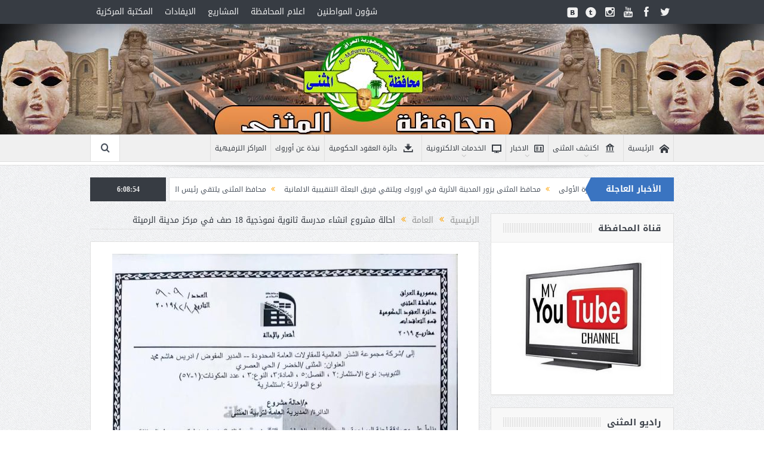

--- FILE ---
content_type: text/html; charset=UTF-8
request_url: http://muthana.gov.iq/2019/12/21/%D8%A7%D8%AD%D8%A7%D9%84%D8%A9-%D9%85%D8%B4%D8%B1%D9%88%D8%B9-%D8%A7%D9%86%D8%B4%D8%A7%D8%A1-%D9%85%D8%AF%D8%B1%D8%B3%D8%A9-%D8%AB%D8%A7%D9%86%D9%88%D9%8A%D8%A9-%D9%86%D9%85%D9%88%D8%B0%D8%AC%D9%8A/
body_size: 105014
content:
<!DOCTYPE html>
<!--[if lt IE 7]>      <html class="no-js lt-ie9 lt-ie8 lt-ie7" dir="rtl" lang="ar"> <![endif]-->
<!--[if IE 7]>         <html class="no-js lt-ie9 lt-ie8" dir="rtl" lang="ar"> <![endif]-->
<!--[if IE 8]>         <html class="no-js lt-ie9" dir="rtl" lang="ar"> <![endif]-->
<!--[if gt IE 8]><!--> <html class="no-js" dir="rtl" lang="ar"> <!--<![endif]-->
    <head>
	<meta charset="UTF-8" />
        <meta http-equiv="X-UA-Compatible" content="IE=edge,chrome=1">
	<title>احالة مشروع انشاء مدرسة ثانوية نموذجية 18 صف في مركز مدينة الرميثة | ديوان محافظة المثنى</title>
	<link rel="profile" href="http://gmpg.org/xfn/11">
	<link rel="pingback" href="http://muthana.gov.iq/xmlrpc.php">
<meta property="og:image" content="http://muthana.gov.iq/wp-content/uploads/2019/12/1.jpg"/>
    <meta property="og:image:width" content="1024" />
    <meta property="og:image:height" content="1024" />

<meta property="og:title" content="احالة مشروع انشاء مدرسة ثانوية نموذجية 18 صف في مركز مدينة الرميثة"/>
<meta property="og:type" content="article"/>
<meta property="og:description" content=""/>
<meta property="og:url" content="http://muthana.gov.iq/2019/12/21/%d8%a7%d8%ad%d8%a7%d9%84%d8%a9-%d9%85%d8%b4%d8%b1%d9%88%d8%b9-%d8%a7%d9%86%d8%b4%d8%a7%d8%a1-%d9%85%d8%af%d8%b1%d8%b3%d8%a9-%d8%ab%d8%a7%d9%86%d9%88%d9%8a%d8%a9-%d9%86%d9%85%d9%88%d8%b0%d8%ac%d9%8a/"/>
<meta property="og:site_name" content="ديوان محافظة المثنى"/>

<meta name="viewport" content="width=device-width, initial-scale=1, maximum-scale=1">
<link rel="shortcut icon" href="" />
<link rel="apple-touch-icon" href="http://muthana.gov.iq/wp-content/themes/goodnews5/apple-touch-icon-precomposed.png" />

<link rel="pingback" href="http://muthana.gov.iq/xmlrpc.php" />
        <!--[if lt IE 9]>
	<script src="http://muthana.gov.iq/wp-content/themes/goodnews5/framework/helpers/js/html5.js"></script>
	<script src="http://muthana.gov.iq/wp-content/themes/goodnews5/framework/helpers/js/IE9.js"></script>
	<![endif]-->
	<meta name='robots' content='max-image-preview:large' />
	<style>img:is([sizes="auto" i], [sizes^="auto," i]) { contain-intrinsic-size: 3000px 1500px }</style>
	<link rel="alternate" type="application/rss+xml" title="ديوان محافظة المثنى &laquo; الخلاصة" href="http://muthana.gov.iq/feed/" />
<link rel="alternate" type="application/rss+xml" title="ديوان محافظة المثنى &laquo; خلاصة التعليقات" href="http://muthana.gov.iq/comments/feed/" />
<link rel="alternate" type="application/rss+xml" title="ديوان محافظة المثنى &laquo; احالة مشروع انشاء مدرسة ثانوية نموذجية 18 صف في مركز مدينة الرميثة خلاصة التعليقات" href="http://muthana.gov.iq/2019/12/21/%d8%a7%d8%ad%d8%a7%d9%84%d8%a9-%d9%85%d8%b4%d8%b1%d9%88%d8%b9-%d8%a7%d9%86%d8%b4%d8%a7%d8%a1-%d9%85%d8%af%d8%b1%d8%b3%d8%a9-%d8%ab%d8%a7%d9%86%d9%88%d9%8a%d8%a9-%d9%86%d9%85%d9%88%d8%b0%d8%ac%d9%8a/feed/" />
<script type="text/javascript">
/* <![CDATA[ */
window._wpemojiSettings = {"baseUrl":"https:\/\/s.w.org\/images\/core\/emoji\/15.0.3\/72x72\/","ext":".png","svgUrl":"https:\/\/s.w.org\/images\/core\/emoji\/15.0.3\/svg\/","svgExt":".svg","source":{"concatemoji":"http:\/\/muthana.gov.iq\/wp-includes\/js\/wp-emoji-release.min.js?ver=6.7.4"}};
/*! This file is auto-generated */
!function(i,n){var o,s,e;function c(e){try{var t={supportTests:e,timestamp:(new Date).valueOf()};sessionStorage.setItem(o,JSON.stringify(t))}catch(e){}}function p(e,t,n){e.clearRect(0,0,e.canvas.width,e.canvas.height),e.fillText(t,0,0);var t=new Uint32Array(e.getImageData(0,0,e.canvas.width,e.canvas.height).data),r=(e.clearRect(0,0,e.canvas.width,e.canvas.height),e.fillText(n,0,0),new Uint32Array(e.getImageData(0,0,e.canvas.width,e.canvas.height).data));return t.every(function(e,t){return e===r[t]})}function u(e,t,n){switch(t){case"flag":return n(e,"\ud83c\udff3\ufe0f\u200d\u26a7\ufe0f","\ud83c\udff3\ufe0f\u200b\u26a7\ufe0f")?!1:!n(e,"\ud83c\uddfa\ud83c\uddf3","\ud83c\uddfa\u200b\ud83c\uddf3")&&!n(e,"\ud83c\udff4\udb40\udc67\udb40\udc62\udb40\udc65\udb40\udc6e\udb40\udc67\udb40\udc7f","\ud83c\udff4\u200b\udb40\udc67\u200b\udb40\udc62\u200b\udb40\udc65\u200b\udb40\udc6e\u200b\udb40\udc67\u200b\udb40\udc7f");case"emoji":return!n(e,"\ud83d\udc26\u200d\u2b1b","\ud83d\udc26\u200b\u2b1b")}return!1}function f(e,t,n){var r="undefined"!=typeof WorkerGlobalScope&&self instanceof WorkerGlobalScope?new OffscreenCanvas(300,150):i.createElement("canvas"),a=r.getContext("2d",{willReadFrequently:!0}),o=(a.textBaseline="top",a.font="600 32px Arial",{});return e.forEach(function(e){o[e]=t(a,e,n)}),o}function t(e){var t=i.createElement("script");t.src=e,t.defer=!0,i.head.appendChild(t)}"undefined"!=typeof Promise&&(o="wpEmojiSettingsSupports",s=["flag","emoji"],n.supports={everything:!0,everythingExceptFlag:!0},e=new Promise(function(e){i.addEventListener("DOMContentLoaded",e,{once:!0})}),new Promise(function(t){var n=function(){try{var e=JSON.parse(sessionStorage.getItem(o));if("object"==typeof e&&"number"==typeof e.timestamp&&(new Date).valueOf()<e.timestamp+604800&&"object"==typeof e.supportTests)return e.supportTests}catch(e){}return null}();if(!n){if("undefined"!=typeof Worker&&"undefined"!=typeof OffscreenCanvas&&"undefined"!=typeof URL&&URL.createObjectURL&&"undefined"!=typeof Blob)try{var e="postMessage("+f.toString()+"("+[JSON.stringify(s),u.toString(),p.toString()].join(",")+"));",r=new Blob([e],{type:"text/javascript"}),a=new Worker(URL.createObjectURL(r),{name:"wpTestEmojiSupports"});return void(a.onmessage=function(e){c(n=e.data),a.terminate(),t(n)})}catch(e){}c(n=f(s,u,p))}t(n)}).then(function(e){for(var t in e)n.supports[t]=e[t],n.supports.everything=n.supports.everything&&n.supports[t],"flag"!==t&&(n.supports.everythingExceptFlag=n.supports.everythingExceptFlag&&n.supports[t]);n.supports.everythingExceptFlag=n.supports.everythingExceptFlag&&!n.supports.flag,n.DOMReady=!1,n.readyCallback=function(){n.DOMReady=!0}}).then(function(){return e}).then(function(){var e;n.supports.everything||(n.readyCallback(),(e=n.source||{}).concatemoji?t(e.concatemoji):e.wpemoji&&e.twemoji&&(t(e.twemoji),t(e.wpemoji)))}))}((window,document),window._wpemojiSettings);
/* ]]> */
</script>
<style id='wp-emoji-styles-inline-css' type='text/css'>

	img.wp-smiley, img.emoji {
		display: inline !important;
		border: none !important;
		box-shadow: none !important;
		height: 1em !important;
		width: 1em !important;
		margin: 0 0.07em !important;
		vertical-align: -0.1em !important;
		background: none !important;
		padding: 0 !important;
	}
</style>
<link rel='stylesheet' id='wp-block-library-rtl-css' href='http://muthana.gov.iq/wp-includes/css/dist/block-library/style-rtl.min.css?ver=6.7.4' type='text/css' media='all' />
<style id='classic-theme-styles-inline-css' type='text/css'>
/*! This file is auto-generated */
.wp-block-button__link{color:#fff;background-color:#32373c;border-radius:9999px;box-shadow:none;text-decoration:none;padding:calc(.667em + 2px) calc(1.333em + 2px);font-size:1.125em}.wp-block-file__button{background:#32373c;color:#fff;text-decoration:none}
</style>
<style id='global-styles-inline-css' type='text/css'>
:root{--wp--preset--aspect-ratio--square: 1;--wp--preset--aspect-ratio--4-3: 4/3;--wp--preset--aspect-ratio--3-4: 3/4;--wp--preset--aspect-ratio--3-2: 3/2;--wp--preset--aspect-ratio--2-3: 2/3;--wp--preset--aspect-ratio--16-9: 16/9;--wp--preset--aspect-ratio--9-16: 9/16;--wp--preset--color--black: #000000;--wp--preset--color--cyan-bluish-gray: #abb8c3;--wp--preset--color--white: #ffffff;--wp--preset--color--pale-pink: #f78da7;--wp--preset--color--vivid-red: #cf2e2e;--wp--preset--color--luminous-vivid-orange: #ff6900;--wp--preset--color--luminous-vivid-amber: #fcb900;--wp--preset--color--light-green-cyan: #7bdcb5;--wp--preset--color--vivid-green-cyan: #00d084;--wp--preset--color--pale-cyan-blue: #8ed1fc;--wp--preset--color--vivid-cyan-blue: #0693e3;--wp--preset--color--vivid-purple: #9b51e0;--wp--preset--gradient--vivid-cyan-blue-to-vivid-purple: linear-gradient(135deg,rgba(6,147,227,1) 0%,rgb(155,81,224) 100%);--wp--preset--gradient--light-green-cyan-to-vivid-green-cyan: linear-gradient(135deg,rgb(122,220,180) 0%,rgb(0,208,130) 100%);--wp--preset--gradient--luminous-vivid-amber-to-luminous-vivid-orange: linear-gradient(135deg,rgba(252,185,0,1) 0%,rgba(255,105,0,1) 100%);--wp--preset--gradient--luminous-vivid-orange-to-vivid-red: linear-gradient(135deg,rgba(255,105,0,1) 0%,rgb(207,46,46) 100%);--wp--preset--gradient--very-light-gray-to-cyan-bluish-gray: linear-gradient(135deg,rgb(238,238,238) 0%,rgb(169,184,195) 100%);--wp--preset--gradient--cool-to-warm-spectrum: linear-gradient(135deg,rgb(74,234,220) 0%,rgb(151,120,209) 20%,rgb(207,42,186) 40%,rgb(238,44,130) 60%,rgb(251,105,98) 80%,rgb(254,248,76) 100%);--wp--preset--gradient--blush-light-purple: linear-gradient(135deg,rgb(255,206,236) 0%,rgb(152,150,240) 100%);--wp--preset--gradient--blush-bordeaux: linear-gradient(135deg,rgb(254,205,165) 0%,rgb(254,45,45) 50%,rgb(107,0,62) 100%);--wp--preset--gradient--luminous-dusk: linear-gradient(135deg,rgb(255,203,112) 0%,rgb(199,81,192) 50%,rgb(65,88,208) 100%);--wp--preset--gradient--pale-ocean: linear-gradient(135deg,rgb(255,245,203) 0%,rgb(182,227,212) 50%,rgb(51,167,181) 100%);--wp--preset--gradient--electric-grass: linear-gradient(135deg,rgb(202,248,128) 0%,rgb(113,206,126) 100%);--wp--preset--gradient--midnight: linear-gradient(135deg,rgb(2,3,129) 0%,rgb(40,116,252) 100%);--wp--preset--font-size--small: 13px;--wp--preset--font-size--medium: 20px;--wp--preset--font-size--large: 36px;--wp--preset--font-size--x-large: 42px;--wp--preset--spacing--20: 0.44rem;--wp--preset--spacing--30: 0.67rem;--wp--preset--spacing--40: 1rem;--wp--preset--spacing--50: 1.5rem;--wp--preset--spacing--60: 2.25rem;--wp--preset--spacing--70: 3.38rem;--wp--preset--spacing--80: 5.06rem;--wp--preset--shadow--natural: 6px 6px 9px rgba(0, 0, 0, 0.2);--wp--preset--shadow--deep: 12px 12px 50px rgba(0, 0, 0, 0.4);--wp--preset--shadow--sharp: 6px 6px 0px rgba(0, 0, 0, 0.2);--wp--preset--shadow--outlined: 6px 6px 0px -3px rgba(255, 255, 255, 1), 6px 6px rgba(0, 0, 0, 1);--wp--preset--shadow--crisp: 6px 6px 0px rgba(0, 0, 0, 1);}:where(.is-layout-flex){gap: 0.5em;}:where(.is-layout-grid){gap: 0.5em;}body .is-layout-flex{display: flex;}.is-layout-flex{flex-wrap: wrap;align-items: center;}.is-layout-flex > :is(*, div){margin: 0;}body .is-layout-grid{display: grid;}.is-layout-grid > :is(*, div){margin: 0;}:where(.wp-block-columns.is-layout-flex){gap: 2em;}:where(.wp-block-columns.is-layout-grid){gap: 2em;}:where(.wp-block-post-template.is-layout-flex){gap: 1.25em;}:where(.wp-block-post-template.is-layout-grid){gap: 1.25em;}.has-black-color{color: var(--wp--preset--color--black) !important;}.has-cyan-bluish-gray-color{color: var(--wp--preset--color--cyan-bluish-gray) !important;}.has-white-color{color: var(--wp--preset--color--white) !important;}.has-pale-pink-color{color: var(--wp--preset--color--pale-pink) !important;}.has-vivid-red-color{color: var(--wp--preset--color--vivid-red) !important;}.has-luminous-vivid-orange-color{color: var(--wp--preset--color--luminous-vivid-orange) !important;}.has-luminous-vivid-amber-color{color: var(--wp--preset--color--luminous-vivid-amber) !important;}.has-light-green-cyan-color{color: var(--wp--preset--color--light-green-cyan) !important;}.has-vivid-green-cyan-color{color: var(--wp--preset--color--vivid-green-cyan) !important;}.has-pale-cyan-blue-color{color: var(--wp--preset--color--pale-cyan-blue) !important;}.has-vivid-cyan-blue-color{color: var(--wp--preset--color--vivid-cyan-blue) !important;}.has-vivid-purple-color{color: var(--wp--preset--color--vivid-purple) !important;}.has-black-background-color{background-color: var(--wp--preset--color--black) !important;}.has-cyan-bluish-gray-background-color{background-color: var(--wp--preset--color--cyan-bluish-gray) !important;}.has-white-background-color{background-color: var(--wp--preset--color--white) !important;}.has-pale-pink-background-color{background-color: var(--wp--preset--color--pale-pink) !important;}.has-vivid-red-background-color{background-color: var(--wp--preset--color--vivid-red) !important;}.has-luminous-vivid-orange-background-color{background-color: var(--wp--preset--color--luminous-vivid-orange) !important;}.has-luminous-vivid-amber-background-color{background-color: var(--wp--preset--color--luminous-vivid-amber) !important;}.has-light-green-cyan-background-color{background-color: var(--wp--preset--color--light-green-cyan) !important;}.has-vivid-green-cyan-background-color{background-color: var(--wp--preset--color--vivid-green-cyan) !important;}.has-pale-cyan-blue-background-color{background-color: var(--wp--preset--color--pale-cyan-blue) !important;}.has-vivid-cyan-blue-background-color{background-color: var(--wp--preset--color--vivid-cyan-blue) !important;}.has-vivid-purple-background-color{background-color: var(--wp--preset--color--vivid-purple) !important;}.has-black-border-color{border-color: var(--wp--preset--color--black) !important;}.has-cyan-bluish-gray-border-color{border-color: var(--wp--preset--color--cyan-bluish-gray) !important;}.has-white-border-color{border-color: var(--wp--preset--color--white) !important;}.has-pale-pink-border-color{border-color: var(--wp--preset--color--pale-pink) !important;}.has-vivid-red-border-color{border-color: var(--wp--preset--color--vivid-red) !important;}.has-luminous-vivid-orange-border-color{border-color: var(--wp--preset--color--luminous-vivid-orange) !important;}.has-luminous-vivid-amber-border-color{border-color: var(--wp--preset--color--luminous-vivid-amber) !important;}.has-light-green-cyan-border-color{border-color: var(--wp--preset--color--light-green-cyan) !important;}.has-vivid-green-cyan-border-color{border-color: var(--wp--preset--color--vivid-green-cyan) !important;}.has-pale-cyan-blue-border-color{border-color: var(--wp--preset--color--pale-cyan-blue) !important;}.has-vivid-cyan-blue-border-color{border-color: var(--wp--preset--color--vivid-cyan-blue) !important;}.has-vivid-purple-border-color{border-color: var(--wp--preset--color--vivid-purple) !important;}.has-vivid-cyan-blue-to-vivid-purple-gradient-background{background: var(--wp--preset--gradient--vivid-cyan-blue-to-vivid-purple) !important;}.has-light-green-cyan-to-vivid-green-cyan-gradient-background{background: var(--wp--preset--gradient--light-green-cyan-to-vivid-green-cyan) !important;}.has-luminous-vivid-amber-to-luminous-vivid-orange-gradient-background{background: var(--wp--preset--gradient--luminous-vivid-amber-to-luminous-vivid-orange) !important;}.has-luminous-vivid-orange-to-vivid-red-gradient-background{background: var(--wp--preset--gradient--luminous-vivid-orange-to-vivid-red) !important;}.has-very-light-gray-to-cyan-bluish-gray-gradient-background{background: var(--wp--preset--gradient--very-light-gray-to-cyan-bluish-gray) !important;}.has-cool-to-warm-spectrum-gradient-background{background: var(--wp--preset--gradient--cool-to-warm-spectrum) !important;}.has-blush-light-purple-gradient-background{background: var(--wp--preset--gradient--blush-light-purple) !important;}.has-blush-bordeaux-gradient-background{background: var(--wp--preset--gradient--blush-bordeaux) !important;}.has-luminous-dusk-gradient-background{background: var(--wp--preset--gradient--luminous-dusk) !important;}.has-pale-ocean-gradient-background{background: var(--wp--preset--gradient--pale-ocean) !important;}.has-electric-grass-gradient-background{background: var(--wp--preset--gradient--electric-grass) !important;}.has-midnight-gradient-background{background: var(--wp--preset--gradient--midnight) !important;}.has-small-font-size{font-size: var(--wp--preset--font-size--small) !important;}.has-medium-font-size{font-size: var(--wp--preset--font-size--medium) !important;}.has-large-font-size{font-size: var(--wp--preset--font-size--large) !important;}.has-x-large-font-size{font-size: var(--wp--preset--font-size--x-large) !important;}
:where(.wp-block-post-template.is-layout-flex){gap: 1.25em;}:where(.wp-block-post-template.is-layout-grid){gap: 1.25em;}
:where(.wp-block-columns.is-layout-flex){gap: 2em;}:where(.wp-block-columns.is-layout-grid){gap: 2em;}
:root :where(.wp-block-pullquote){font-size: 1.5em;line-height: 1.6;}
</style>
<link rel='stylesheet' id='plugins-css' href='http://muthana.gov.iq/wp-content/themes/goodnews5/css/plugins.css?ver=5.11.1' type='text/css' media='all' />
<link rel='stylesheet' id='main-css' href='http://muthana.gov.iq/wp-content/themes/goodnews5/css/main.css?ver=5.11.1' type='text/css' media='all' />
<link rel='stylesheet' id='responsive-css' href='http://muthana.gov.iq/wp-content/themes/goodnews5/css/media.css?ver=5.11.1' type='text/css' media='all' />
<link rel='stylesheet' id='style-css' href='http://muthana.gov.iq/wp-content/themes/goodnews5/style.css?ver=6.7.4' type='text/css' media='all' />
<style id='akismet-widget-style-inline-css' type='text/css'>

			.a-stats {
				--akismet-color-mid-green: #357b49;
				--akismet-color-white: #fff;
				--akismet-color-light-grey: #f6f7f7;

				max-width: 350px;
				width: auto;
			}

			.a-stats * {
				all: unset;
				box-sizing: border-box;
			}

			.a-stats strong {
				font-weight: 600;
			}

			.a-stats a.a-stats__link,
			.a-stats a.a-stats__link:visited,
			.a-stats a.a-stats__link:active {
				background: var(--akismet-color-mid-green);
				border: none;
				box-shadow: none;
				border-radius: 8px;
				color: var(--akismet-color-white);
				cursor: pointer;
				display: block;
				font-family: -apple-system, BlinkMacSystemFont, 'Segoe UI', 'Roboto', 'Oxygen-Sans', 'Ubuntu', 'Cantarell', 'Helvetica Neue', sans-serif;
				font-weight: 500;
				padding: 12px;
				text-align: center;
				text-decoration: none;
				transition: all 0.2s ease;
			}

			/* Extra specificity to deal with TwentyTwentyOne focus style */
			.widget .a-stats a.a-stats__link:focus {
				background: var(--akismet-color-mid-green);
				color: var(--akismet-color-white);
				text-decoration: none;
			}

			.a-stats a.a-stats__link:hover {
				filter: brightness(110%);
				box-shadow: 0 4px 12px rgba(0, 0, 0, 0.06), 0 0 2px rgba(0, 0, 0, 0.16);
			}

			.a-stats .count {
				color: var(--akismet-color-white);
				display: block;
				font-size: 1.5em;
				line-height: 1.4;
				padding: 0 13px;
				white-space: nowrap;
			}
		
</style>
<script type="text/javascript" src="http://muthana.gov.iq/wp-includes/js/jquery/jquery.min.js?ver=3.7.1" id="jquery-core-js"></script>
<script type="text/javascript" src="http://muthana.gov.iq/wp-includes/js/jquery/jquery-migrate.min.js?ver=3.4.1" id="jquery-migrate-js"></script>
<script></script><link rel="https://api.w.org/" href="http://muthana.gov.iq/wp-json/" /><link rel="alternate" title="JSON" type="application/json" href="http://muthana.gov.iq/wp-json/wp/v2/posts/3657" /><link rel="EditURI" type="application/rsd+xml" title="RSD" href="http://muthana.gov.iq/xmlrpc.php?rsd" />
<link rel="stylesheet" href="http://muthana.gov.iq/wp-content/themes/goodnews5/rtl.css" type="text/css" media="screen" /><meta name="generator" content="WordPress 6.7.4" />
<link rel="canonical" href="http://muthana.gov.iq/2019/12/21/%d8%a7%d8%ad%d8%a7%d9%84%d8%a9-%d9%85%d8%b4%d8%b1%d9%88%d8%b9-%d8%a7%d9%86%d8%b4%d8%a7%d8%a1-%d9%85%d8%af%d8%b1%d8%b3%d8%a9-%d8%ab%d8%a7%d9%86%d9%88%d9%8a%d8%a9-%d9%86%d9%85%d9%88%d8%b0%d8%ac%d9%8a/" />
<link rel='shortlink' href='http://muthana.gov.iq/?p=3657' />
<link rel="alternate" title="oEmbed (JSON)" type="application/json+oembed" href="http://muthana.gov.iq/wp-json/oembed/1.0/embed?url=http%3A%2F%2Fmuthana.gov.iq%2F2019%2F12%2F21%2F%25d8%25a7%25d8%25ad%25d8%25a7%25d9%2584%25d8%25a9-%25d9%2585%25d8%25b4%25d8%25b1%25d9%2588%25d8%25b9-%25d8%25a7%25d9%2586%25d8%25b4%25d8%25a7%25d8%25a1-%25d9%2585%25d8%25af%25d8%25b1%25d8%25b3%25d8%25a9-%25d8%25ab%25d8%25a7%25d9%2586%25d9%2588%25d9%258a%25d8%25a9-%25d9%2586%25d9%2585%25d9%2588%25d8%25b0%25d8%25ac%25d9%258a%2F" />
<link rel="alternate" title="oEmbed (XML)" type="text/xml+oembed" href="http://muthana.gov.iq/wp-json/oembed/1.0/embed?url=http%3A%2F%2Fmuthana.gov.iq%2F2019%2F12%2F21%2F%25d8%25a7%25d8%25ad%25d8%25a7%25d9%2584%25d8%25a9-%25d9%2585%25d8%25b4%25d8%25b1%25d9%2588%25d8%25b9-%25d8%25a7%25d9%2586%25d8%25b4%25d8%25a7%25d8%25a1-%25d9%2585%25d8%25af%25d8%25b1%25d8%25b3%25d8%25a9-%25d8%25ab%25d8%25a7%25d9%2586%25d9%2588%25d9%258a%25d8%25a9-%25d9%2586%25d9%2585%25d9%2588%25d8%25b0%25d8%25ac%25d9%258a%2F&#038;format=xml" />
<meta name="generator" content="Powered by WPBakery Page Builder - drag and drop page builder for WordPress."/>
<style type="text/css" title="dynamic-css" class="options-output">.mom_main_font,.topbar,#navigation .main-menu,.breaking-news,.breaking-news .bn-title,.feature-slider li .slide-caption h2,.news-box .nb-header .nb-title,a.show-more,.widget .widget-title,.widget .mom-socials-counter ul li,.main_tabs .tabs a,.mom-login-widget,.mom-login-widget input,.mom-newsletter h4,.mom-newsletter input,.mpsw-slider .slide-caption,.tagcloud a,button,input,select,textarea,.weather-widget,.weather-widget h3,.nb-inner-wrap .search-results-title,.show_all_results,.mom-social-share .ss-icon span.count,.mom-timeline,.mom-reveiw-system .review-header h2,.mom-reveiw-system .review-summary h3,.mom-reveiw-system .user-rate h3,.mom-reveiw-system .review-summary .review-score,.mom-reveiw-system .mom-bar,.mom-reveiw-system .review-footer,.mom-reveiw-system .stars-cr .cr,.mom-reveiw-system .review-circles .review-circle,.p-single .post-tags,.np-posts ul li .details .link,h2.single-title,.page-title,label,.portfolio-filter li,.pagination .main-title h1,.main-title h2,.main-title h3,.main-title h4,.main-title h5,.main-title h6,.mom-e3lan-empty,.user-star-rate .yr,.comment-wrap .commentnumber,.copyrights-area,.news-box .nb-footer a,#bbpress-forums li.bbp-header,.bbp-forum-title,div.bbp-template-notice,div.indicator-hint,#bbpress-forums fieldset.bbp-form legend,.bbp-s-title,#bbpress-forums .bbp-admin-links a,#bbpress-forums #bbp-user-wrapper h2.entry-title,.mom_breadcrumb,.single-author-box .articles-count,.not-found-wrap,.not-found-wrap h1,.gallery-post-slider.feature-slider li .slide-caption.fs-caption-alt p,.chat-author,.accordion .acc_title,.acch_numbers,.logo span,.device-menu-holder,#navigation .device-menu,.widget li .cat_num, .wp-caption-text, .mom_quote, div.progress_bar span, .widget_display_stats dl, .feature-slider .fs-nav.numbers a{font-family:'Arial Black', Gadget, sans-serif;}body{font-family:'Arial Black', Gadget, sans-serif;text-align:right;line-height:14px;font-weight:normal;font-style:normal;color:#8e8e8e;font-size:14px;}.header{background-image:url('http://muthana.gov.iq/wp-content/uploads/2016/08/14012942_1169511076447639_1539632630_o.jpg');}{color:#3a74c1;}.breaking-news .bn-title{background-color:#3a74c1;}.breaking-news .bn-title:after{border-left-color:#3a74c1;}body.rtl .breaking-news .bn-title:after{border-right-color:#3a74c1;}</style><style type="text/css">
    
.header > .inner, .header .logo {
line-height: 185px;
height: 185px;
}
/* Category background */
.feature-slider .fslide .slide-caption h2{ font-size: 18px; }</style>
<noscript><style> .wpb_animate_when_almost_visible { opacity: 1; }</style></noscript>    </head>
    <body class="rtl post-template-default single single-post postid-3657 single-format-standard both-sidebars-all both-sidebars singular both_sidebars_same_width fade-imgs-in-appear navigation_highlight_ancestor ticker_has_live_time time_in_twelve_format both-sides-true smooth_scroll_enable wpb-js-composer js-comp-ver-7.3 vc_responsive" itemscope="itemscope" itemtype="http://schema.org/WebPage">
    
        <!--[if lt IE 7]>
            <p class="browsehappy">أنت تستخدم <strong>قديم</strong> متصفح. من فضلك <a href="http://browsehappy.com/">قم بتحديث المتصفحr</a>لتحسين التجربة</p>
        <![endif]-->
        <div class="boxed-wrap clearfix">
	    <div id="header-wrapper">
                         <div class="topbar">
  <div class="inner">
            <div class="top-left-content">
                 			     <ul id="menu-top-menu" class="top-nav mom_visibility_desktop"><li id="menu-item-248" class="menu-item menu-item-type-post_type menu-item-object-page menu-item-248"><a href="http://muthana.gov.iq/%d8%b4%d8%a4%d9%88%d9%86-%d8%a7%d9%84%d9%85%d9%88%d8%a7%d8%b7%d9%86%d9%8a%d9%86/">شؤون المواطنين</a></li>
<li id="menu-item-251" class="menu-item menu-item-type-post_type menu-item-object-page menu-item-has-children menu-parent-item menu-item-251"><a href="http://muthana.gov.iq/%d8%a7%d8%b9%d9%84%d8%a7%d9%85-%d8%a7%d9%84%d9%85%d8%ad%d8%a7%d9%81%d8%b8%d8%a9/">اعلام المحافظة</a>
<ul class="sub-menu">
	<li id="menu-item-250" class="menu-item menu-item-type-post_type menu-item-object-page menu-item-250"><a href="http://muthana.gov.iq/%d8%b5%d9%88%d8%b1/">صور</a></li>
	<li id="menu-item-249" class="menu-item menu-item-type-post_type menu-item-object-page menu-item-249"><a href="http://muthana.gov.iq/%d9%81%d8%af%d9%8a%d9%88%d9%87%d8%a7%d8%aa/">فديوهات</a></li>
</ul>
</li>
<li id="menu-item-237" class="menu-item menu-item-type-post_type menu-item-object-page menu-item-has-children menu-parent-item menu-item-237"><a href="http://muthana.gov.iq/%d8%a7%d9%84%d9%85%d8%b4%d8%a7%d8%b1%d9%8a%d8%b9/">المشاريع</a>
<ul class="sub-menu">
	<li id="menu-item-239" class="menu-item menu-item-type-post_type menu-item-object-page menu-item-239"><a href="http://muthana.gov.iq/%d9%85%d8%b4%d8%a7%d8%b1%d9%8a%d8%b9-%d9%85%d9%86%d8%ac%d8%b2%d8%a9/">مشاريع منجزة</a></li>
	<li id="menu-item-238" class="menu-item menu-item-type-post_type menu-item-object-page menu-item-238"><a href="http://muthana.gov.iq/%d9%85%d8%b4%d8%a7%d8%b1%d9%8a%d8%b9-%d9%82%d9%8a%d8%af-%d8%a7%d9%84%d8%a7%d9%86%d8%ac%d8%a7%d8%b2/">مشاريع قيد الانجاز</a></li>
</ul>
</li>
<li id="menu-item-254" class="menu-item menu-item-type-post_type menu-item-object-page menu-item-254"><a href="http://muthana.gov.iq/%d8%a7%d9%84%d8%a7%d9%8a%d9%81%d8%a7%d8%af%d8%a7%d8%aa/">الايفادات</a></li>
<li id="menu-item-37271" class="menu-item menu-item-type-custom menu-item-object-custom menu-item-37271"><a href="https://www.facebook.com/profile.php?id=61566802835281&#038;mibextid=LQQJ4d">المكتبة المركزية</a></li>
</ul>
     			     <div class="mom_visibility_device device-top-menu-wrap">
			      <div class="top-menu-holder"><i class="fa-icon-reorder mh-icon"></i></div>
			      <ul id="menu-top-menu-1" class="device-top-nav"><li class="menu-item menu-item-type-post_type menu-item-object-page menu-item-248"><a href="http://muthana.gov.iq/%d8%b4%d8%a4%d9%88%d9%86-%d8%a7%d9%84%d9%85%d9%88%d8%a7%d8%b7%d9%86%d9%8a%d9%86/">شؤون المواطنين</a></li>
<li class="menu-item menu-item-type-post_type menu-item-object-page menu-item-has-children menu-parent-item menu-item-251"><a href="http://muthana.gov.iq/%d8%a7%d8%b9%d9%84%d8%a7%d9%85-%d8%a7%d9%84%d9%85%d8%ad%d8%a7%d9%81%d8%b8%d8%a9/">اعلام المحافظة</a>
<ul class="sub-menu">
	<li class="menu-item menu-item-type-post_type menu-item-object-page menu-item-250"><a href="http://muthana.gov.iq/%d8%b5%d9%88%d8%b1/">صور</a></li>
	<li class="menu-item menu-item-type-post_type menu-item-object-page menu-item-249"><a href="http://muthana.gov.iq/%d9%81%d8%af%d9%8a%d9%88%d9%87%d8%a7%d8%aa/">فديوهات</a></li>
</ul>
<i class='responsive-caret'></i>
</li>
<li class="menu-item menu-item-type-post_type menu-item-object-page menu-item-has-children menu-parent-item menu-item-237"><a href="http://muthana.gov.iq/%d8%a7%d9%84%d9%85%d8%b4%d8%a7%d8%b1%d9%8a%d8%b9/">المشاريع</a>
<ul class="sub-menu">
	<li class="menu-item menu-item-type-post_type menu-item-object-page menu-item-239"><a href="http://muthana.gov.iq/%d9%85%d8%b4%d8%a7%d8%b1%d9%8a%d8%b9-%d9%85%d9%86%d8%ac%d8%b2%d8%a9/">مشاريع منجزة</a></li>
	<li class="menu-item menu-item-type-post_type menu-item-object-page menu-item-238"><a href="http://muthana.gov.iq/%d9%85%d8%b4%d8%a7%d8%b1%d9%8a%d8%b9-%d9%82%d9%8a%d8%af-%d8%a7%d9%84%d8%a7%d9%86%d8%ac%d8%a7%d8%b2/">مشاريع قيد الانجاز</a></li>
</ul>
<i class='responsive-caret'></i>
</li>
<li class="menu-item menu-item-type-post_type menu-item-object-page menu-item-254"><a href="http://muthana.gov.iq/%d8%a7%d9%84%d8%a7%d9%8a%d9%81%d8%a7%d8%af%d8%a7%d8%aa/">الايفادات</a></li>
<li class="menu-item menu-item-type-custom menu-item-object-custom menu-item-37271"><a href="https://www.facebook.com/profile.php?id=61566802835281&#038;mibextid=LQQJ4d">المكتبة المركزية</a></li>
</ul>			     </div>

                        </div> <!--tb left-->
        <div class="top-right-content">
            		    <ul class="mom-social-icons">
                    <li class="twitter"><a target="_blank" class="vector_icon" href="https://x.com/muhannedalatabi?s=21"><i class="fa-icon-twitter"></i></a></li>
        
                <li class="facebook"><a target="_blank" class="vector_icon" href="https://www.facebook.com/share/1Cd5ZE81Tc/"><i class="fa-icon-facebook "></i></a></li>        
        
        
        
                        <li class="youtube"><a target="_blank" class="vector_icon" href="https://www.youtube.com/channel/UCVPFI8ZbJ5JCLBYyuH-q97Q"><i class="fa-icon-youtube"></i></a></li>
        
                        <li class="instagram"><a target="_blank" class="vector_icon" href="https://www.instagram.com/d.faleh_abd_alhassan/"><i class="fa-icon-instagram"></i></a></li>
        
        
        

        

        
                        	
	<li><a target="_blank" class="vector_icon" rel="enotype-icon-tumblr2" href="https://telegram.me/falih2016"><i class="enotype-icon-tumblr2"></i></a></li><li><a target="_blank" class="vector_icon" rel="enotype-icon-vk" href="http://drfalih.blogspot.com/"><i class="enotype-icon-vk"></i></a></li>    </ul>
                    </div> <!--tb right-->
</div>
 </div> <!--topbar-->
             <header class="header " itemscope="itemscope" itemtype="http://schema.org/WPHeader" role="banner">
                <div class="inner">
						                    <div class="logo">
					                    <a href="http://muthana.gov.iq">
		    <span> </span>                </a>

					
                    </div>
                                        <div class="header-right">
                                  		<div class="mom-e3lanat-wrap  ">
	<div class="mom-e3lanat " style="">
		<div class="mom-e3lanat-inner">
		
		</div>
	</div>	<!--Mom ads-->
	</div>
                    </div> <!--header right-->
                    
                <div class="clear"></div>
                </div>
            </header>
	    	    </div> <!--header wrap-->
                                    <nav id="navigation" itemtype="http://schema.org/SiteNavigationElement" itemscope="itemscope" role="navigation" class="dd-effect-slide ">
                <div class="navigation-inner">
                <div class="inner">
                                                                <ul id="menu-%d8%a7%d9%84%d9%82%d8%a7%d8%a6%d9%85%d8%a9-%d8%a7%d9%84%d8%b1%d8%a6%d9%8a%d8%b3%d9%8a%d8%a9" class="main-menu mom_visibility_desktop"><li id="menu-item-1133" class="menu-item menu-item-type-custom menu-item-object-custom menu-item-home mom_default_menu_item menu-item-depth-0"><a href="http://muthana.gov.iq/"><i class="momizat-icon-home"></i>الرئيسية</a></li>
<li id="menu-item-181" class="menu-item menu-item-type-post_type menu-item-object-page menu-item-has-children menu-parent-item mom_default_menu_item menu-item-depth-0"><a href="http://muthana.gov.iq/%d8%a7%d9%83%d8%aa%d8%b4%d9%81-%d8%a7%d9%84%d9%85%d8%ab%d9%86%d9%89/"><i class="brankic-icon-library"></i>اكتشف المثنى</a>
<ul class="sub-menu ">
	<li id="menu-item-2749" class="menu-item menu-item-type-post_type menu-item-object-page mom_default_menu_item active menu-item-depth-1"><a href="http://muthana.gov.iq/%d8%aa%d8%ae%d8%b7%d9%8a%d8%b7-%d8%a7%d9%84%d9%85%d8%ab%d9%86%d9%89/">نبذة عن المثنى</a></li>
	<li id="menu-item-183" class="menu-item menu-item-type-post_type menu-item-object-page mom_default_menu_item menu-item-depth-1"><a href="http://muthana.gov.iq/%d8%a7%d9%84%d8%aa%d8%b7%d9%88%d8%b1-%d8%a7%d9%84%d8%b3%d9%83%d8%a7%d9%86%d9%8a/">التطور السكاني</a></li>
	<li id="menu-item-189" class="menu-item menu-item-type-post_type menu-item-object-page menu-item-has-children menu-parent-item mom_default_menu_item menu-item-depth-1"><a href="http://muthana.gov.iq/%d8%a7%d9%84%d8%a7%d9%82%d8%b6%d9%8a%d8%a9/">الاقضية</a>
	<ul class="sub-menu ">
		<li id="menu-item-190" class="menu-item menu-item-type-post_type menu-item-object-page mom_default_menu_item menu-item-depth-2"><a href="http://muthana.gov.iq/%d9%82%d8%b6%d8%a7%d8%a1-%d8%a7%d9%84%d8%b3%d9%85%d8%a7%d9%88%d9%87/">قضاء السماوه</a></li>
		<li id="menu-item-199" class="menu-item menu-item-type-post_type menu-item-object-page mom_default_menu_item menu-item-depth-2"><a href="http://muthana.gov.iq/%d9%82%d8%b6%d8%a7%d8%a1-%d8%a7%d9%84%d8%b1%d9%85%d9%8a%d8%ab%d8%a9/">قضاء الرميثة</a></li>
		<li id="menu-item-198" class="menu-item menu-item-type-post_type menu-item-object-page mom_default_menu_item menu-item-depth-2"><a href="http://muthana.gov.iq/%d9%82%d8%b6%d8%a7%d8%a1-%d8%a7%d9%84%d8%ae%d8%b6%d8%b1/">قضاء الخضر</a></li>
		<li id="menu-item-197" class="menu-item menu-item-type-post_type menu-item-object-page mom_default_menu_item menu-item-depth-2"><a href="http://muthana.gov.iq/%d9%82%d8%b6%d8%a7%d8%a1-%d8%a7%d9%84%d8%b3%d9%84%d9%85%d8%a7%d9%86/">قضاء السلمان</a></li>
	</ul>
<i class='responsive-caret'></i>
</li>
	<li id="menu-item-188" class="menu-item menu-item-type-post_type menu-item-object-page menu-item-has-children menu-parent-item mom_default_menu_item menu-item-depth-1"><a href="http://muthana.gov.iq/%d8%a7%d9%84%d9%86%d9%88%d8%a7%d8%ad%d9%8a/">النواحي</a>
	<ul class="sub-menu ">
		<li id="menu-item-217" class="menu-item menu-item-type-post_type menu-item-object-page mom_default_menu_item menu-item-depth-2"><a href="http://muthana.gov.iq/%d9%86%d8%a7%d8%ad%d9%8a%d8%a9-%d8%a7%d9%84%d9%88%d8%b1%d9%83%d8%a7%d8%a1/">ناحية الوركاء</a></li>
		<li id="menu-item-216" class="menu-item menu-item-type-post_type menu-item-object-page mom_default_menu_item menu-item-depth-2"><a href="http://muthana.gov.iq/%d9%86%d8%a7%d8%ad%d9%8a%d8%a9-%d8%a7%d9%84%d9%86%d8%ac%d9%85%d9%8a/">ناحية النجمي</a></li>
		<li id="menu-item-215" class="menu-item menu-item-type-post_type menu-item-object-page mom_default_menu_item menu-item-depth-2"><a href="http://muthana.gov.iq/%d9%86%d8%a7%d8%ad%d9%8a%d8%a9-%d8%a7%d9%84%d9%85%d8%ac%d8%af/">ناحية المجد</a></li>
		<li id="menu-item-214" class="menu-item menu-item-type-post_type menu-item-object-page mom_default_menu_item menu-item-depth-2"><a href="http://muthana.gov.iq/%d9%86%d8%a7%d8%ad%d9%8a%d8%a9-%d8%a7%d9%84%d9%87%d9%84%d8%a7%d9%84/">ناحية الهلال</a></li>
		<li id="menu-item-213" class="menu-item menu-item-type-post_type menu-item-object-page mom_default_menu_item menu-item-depth-2"><a href="http://muthana.gov.iq/%d9%86%d8%a7%d8%ad%d9%8a%d8%a9-%d8%a7%d9%84%d8%af%d8%b1%d8%a7%d8%ac%d9%8a/">ناحية الدراجي</a></li>
		<li id="menu-item-212" class="menu-item menu-item-type-post_type menu-item-object-page mom_default_menu_item menu-item-depth-2"><a href="http://muthana.gov.iq/%d9%86%d8%a7%d8%ad%d9%8a%d8%a9-%d8%a8%d8%b5%d9%8a%d8%a9/">ناحية بصية</a></li>
	</ul>
<i class='responsive-caret'></i>
</li>
	<li id="menu-item-182" class="menu-item menu-item-type-post_type menu-item-object-page menu-item-has-children menu-parent-item mom_default_menu_item menu-item-depth-1"><a href="http://muthana.gov.iq/%d9%85%d8%b9%d8%a7%d9%84%d9%85-%d8%a7%d9%84%d9%85%d8%ab%d9%86%d9%89/">معالم المثنى</a>
	<ul class="sub-menu ">
		<li id="menu-item-224" class="menu-item menu-item-type-post_type menu-item-object-page mom_default_menu_item menu-item-depth-2"><a href="http://muthana.gov.iq/%d8%a7%d9%84%d9%88%d8%b1%d9%83%d8%a7%d8%a1/">الوركاء</a></li>
		<li id="menu-item-228" class="menu-item menu-item-type-post_type menu-item-object-page mom_default_menu_item menu-item-depth-2"><a href="http://muthana.gov.iq/%d8%a8%d8%ad%d9%8a%d8%b1%d8%a9-%d8%b3%d8%a7%d9%88%d9%87/">بحيرة ساوه</a></li>
	</ul>
<i class='responsive-caret'></i>
</li>
</ul>
<i class='responsive-caret'></i>
</li>
<li id="menu-item-27" class="menu-item menu-item-type-post_type menu-item-object-page menu-item-has-children menu-parent-item mom_default_menu_item menu-item-depth-0"><a href="http://muthana.gov.iq/%d8%a7%d9%84%d8%a7%d8%ae%d8%a8%d8%a7%d8%b1/"><i class="enotype-icon-vcard"></i>الاخبار</a>
<ul class="sub-menu ">
	<li id="menu-item-270" class="menu-item menu-item-type-post_type menu-item-object-page mom_default_menu_item active menu-item-depth-1"><a href="http://muthana.gov.iq/%d8%a7%d9%84%d8%a7%d8%ae%d8%a8%d8%a7%d8%b1-%d8%a7%d9%84%d8%b9%d8%a7%d9%85%d8%a9/">الاخبار العامة</a></li>
	<li id="menu-item-273" class="menu-item menu-item-type-post_type menu-item-object-page mom_default_menu_item menu-item-depth-1"><a href="http://muthana.gov.iq/%d8%a7%d9%84%d8%a7%d8%ae%d8%a8%d8%a7%d8%b1-%d8%a7%d9%84%d8%a7%d9%85%d9%86%d9%8a%d8%a9/">الاخبار الامنية</a></li>
	<li id="menu-item-272" class="menu-item menu-item-type-post_type menu-item-object-page mom_default_menu_item menu-item-depth-1"><a href="http://muthana.gov.iq/%d8%a7%d9%84%d8%a7%d8%ae%d8%a8%d8%a7%d8%b1-%d8%a7%d9%84%d8%a7%d9%82%d8%aa%d8%b5%d8%a7%d8%af%d9%8a%d8%a9/">الاخبار الاقتصادية</a></li>
</ul>
<i class='responsive-caret'></i>
</li>
<li id="menu-item-26" class="menu-item menu-item-type-post_type menu-item-object-page menu-item-has-children menu-parent-item mom_default_menu_item menu-item-depth-0"><a href="http://muthana.gov.iq/%d8%a7%d9%84%d8%ae%d8%af%d9%85%d8%a7%d8%aa-%d8%a7%d9%84%d8%a7%d9%84%d9%83%d8%aa%d8%b1%d9%88%d9%86%d9%8a%d8%a9/"><i class="momizat-icon-screen"></i>الخدمات الالكترونية</a>
<ul class="sub-menu ">
	<li id="menu-item-301" class="menu-item menu-item-type-custom menu-item-object-custom mom_default_menu_item active menu-item-depth-1"><a href="http://muthana.gov.iq/%D8%A7%D9%84%D8%B1%D8%A7%D8%B5%D8%AF/">الراصد</a></li>
	<li id="menu-item-302" class="menu-item menu-item-type-custom menu-item-object-custom mom_default_menu_item menu-item-depth-1"><a href="https://docs.google.com/forms/d/1Z6tl7b91cENBcvklo9wR3e5PEzMA_1blNXf9uBBAzXI/viewform">استمارة العاطلين</a></li>
	<li id="menu-item-303" class="menu-item menu-item-type-custom menu-item-object-custom mom_default_menu_item menu-item-depth-1"><a href="http://www.ca.iq">حكومة المواطن الالكترونية</a></li>
	<li id="menu-item-304" class="menu-item menu-item-type-custom menu-item-object-custom mom_default_menu_item menu-item-depth-1"><a href="http://www.ca.iq">استعلام عن معاملة</a></li>
</ul>
<i class='responsive-caret'></i>
</li>
<li id="menu-item-230" class="menu-item menu-item-type-post_type menu-item-object-page mom_default_menu_item menu-item-depth-0"><a href="http://muthana.gov.iq/%d9%85%d9%86%d8%a7%d9%82%d8%b5%d8%a7%d8%aa/"><i class="brankic-icon-download3"></i>دائرة العقود الحكومية</a></li>
<li id="menu-item-640" class="menu-item menu-item-type-post_type menu-item-object-page mom_default_menu_item menu-item-depth-0"><a href="http://muthana.gov.iq/%d9%86%d8%a8%d8%b0%d8%a9-%d8%b9%d9%86-%d8%a3%d9%88%d8%b1%d9%88%d9%83/">نبذة عن أوروك</a></li>
<li id="menu-item-307" class="menu-item menu-item-type-post_type menu-item-object-page mom_default_menu_item menu-item-depth-0"><a href="http://muthana.gov.iq/%d8%a7%d9%84%d9%85%d8%b1%d8%a7%d9%83%d8%b2-%d8%a7%d9%84%d8%aa%d8%b1%d9%81%d9%8a%d9%87%d9%8a%d8%a9/">المراكز الترفيهية</a></li>
</ul>                                                                <div class="device-menu-wrap mom_visibility_device">
                        <div id="menu-holder" class="device-menu-holder">
                            <i class="fa-icon-align-justify mh-icon"></i> <span class="the_menu_holder_area"><i class="dmh-icon"></i>قائمة</span><i class="mh-caret"></i>
                        </div>
                        <ul id="menu-%d8%a7%d9%84%d9%82%d8%a7%d8%a6%d9%85%d8%a9-%d8%a7%d9%84%d8%b1%d8%a6%d9%8a%d8%b3%d9%8a%d8%a9-1" class="device-menu mom_visibility_device"><li id="menu-item-1133" class="menu-item menu-item-type-custom menu-item-object-custom menu-item-home mom_default_menu_item menu-item-depth-0"><a href="http://muthana.gov.iq/"><i class="momizat-icon-home"></i>الرئيسية</a></li>
<li id="menu-item-181" class="menu-item menu-item-type-post_type menu-item-object-page menu-item-has-children menu-parent-item mom_default_menu_item menu-item-depth-0"><a href="http://muthana.gov.iq/%d8%a7%d9%83%d8%aa%d8%b4%d9%81-%d8%a7%d9%84%d9%85%d8%ab%d9%86%d9%89/"><i class="brankic-icon-library"></i>اكتشف المثنى</a>
<ul class="sub-menu ">
	<li id="menu-item-2749" class="menu-item menu-item-type-post_type menu-item-object-page mom_default_menu_item active menu-item-depth-1"><a href="http://muthana.gov.iq/%d8%aa%d8%ae%d8%b7%d9%8a%d8%b7-%d8%a7%d9%84%d9%85%d8%ab%d9%86%d9%89/">نبذة عن المثنى</a></li>
	<li id="menu-item-183" class="menu-item menu-item-type-post_type menu-item-object-page mom_default_menu_item menu-item-depth-1"><a href="http://muthana.gov.iq/%d8%a7%d9%84%d8%aa%d8%b7%d9%88%d8%b1-%d8%a7%d9%84%d8%b3%d9%83%d8%a7%d9%86%d9%8a/">التطور السكاني</a></li>
	<li id="menu-item-189" class="menu-item menu-item-type-post_type menu-item-object-page menu-item-has-children menu-parent-item mom_default_menu_item menu-item-depth-1"><a href="http://muthana.gov.iq/%d8%a7%d9%84%d8%a7%d9%82%d8%b6%d9%8a%d8%a9/">الاقضية</a>
	<ul class="sub-menu ">
		<li id="menu-item-190" class="menu-item menu-item-type-post_type menu-item-object-page mom_default_menu_item menu-item-depth-2"><a href="http://muthana.gov.iq/%d9%82%d8%b6%d8%a7%d8%a1-%d8%a7%d9%84%d8%b3%d9%85%d8%a7%d9%88%d9%87/">قضاء السماوه</a></li>
		<li id="menu-item-199" class="menu-item menu-item-type-post_type menu-item-object-page mom_default_menu_item menu-item-depth-2"><a href="http://muthana.gov.iq/%d9%82%d8%b6%d8%a7%d8%a1-%d8%a7%d9%84%d8%b1%d9%85%d9%8a%d8%ab%d8%a9/">قضاء الرميثة</a></li>
		<li id="menu-item-198" class="menu-item menu-item-type-post_type menu-item-object-page mom_default_menu_item menu-item-depth-2"><a href="http://muthana.gov.iq/%d9%82%d8%b6%d8%a7%d8%a1-%d8%a7%d9%84%d8%ae%d8%b6%d8%b1/">قضاء الخضر</a></li>
		<li id="menu-item-197" class="menu-item menu-item-type-post_type menu-item-object-page mom_default_menu_item menu-item-depth-2"><a href="http://muthana.gov.iq/%d9%82%d8%b6%d8%a7%d8%a1-%d8%a7%d9%84%d8%b3%d9%84%d9%85%d8%a7%d9%86/">قضاء السلمان</a></li>
	</ul>
<i class='responsive-caret'></i>
</li>
	<li id="menu-item-188" class="menu-item menu-item-type-post_type menu-item-object-page menu-item-has-children menu-parent-item mom_default_menu_item menu-item-depth-1"><a href="http://muthana.gov.iq/%d8%a7%d9%84%d9%86%d9%88%d8%a7%d8%ad%d9%8a/">النواحي</a>
	<ul class="sub-menu ">
		<li id="menu-item-217" class="menu-item menu-item-type-post_type menu-item-object-page mom_default_menu_item menu-item-depth-2"><a href="http://muthana.gov.iq/%d9%86%d8%a7%d8%ad%d9%8a%d8%a9-%d8%a7%d9%84%d9%88%d8%b1%d9%83%d8%a7%d8%a1/">ناحية الوركاء</a></li>
		<li id="menu-item-216" class="menu-item menu-item-type-post_type menu-item-object-page mom_default_menu_item menu-item-depth-2"><a href="http://muthana.gov.iq/%d9%86%d8%a7%d8%ad%d9%8a%d8%a9-%d8%a7%d9%84%d9%86%d8%ac%d9%85%d9%8a/">ناحية النجمي</a></li>
		<li id="menu-item-215" class="menu-item menu-item-type-post_type menu-item-object-page mom_default_menu_item menu-item-depth-2"><a href="http://muthana.gov.iq/%d9%86%d8%a7%d8%ad%d9%8a%d8%a9-%d8%a7%d9%84%d9%85%d8%ac%d8%af/">ناحية المجد</a></li>
		<li id="menu-item-214" class="menu-item menu-item-type-post_type menu-item-object-page mom_default_menu_item menu-item-depth-2"><a href="http://muthana.gov.iq/%d9%86%d8%a7%d8%ad%d9%8a%d8%a9-%d8%a7%d9%84%d9%87%d9%84%d8%a7%d9%84/">ناحية الهلال</a></li>
		<li id="menu-item-213" class="menu-item menu-item-type-post_type menu-item-object-page mom_default_menu_item menu-item-depth-2"><a href="http://muthana.gov.iq/%d9%86%d8%a7%d8%ad%d9%8a%d8%a9-%d8%a7%d9%84%d8%af%d8%b1%d8%a7%d8%ac%d9%8a/">ناحية الدراجي</a></li>
		<li id="menu-item-212" class="menu-item menu-item-type-post_type menu-item-object-page mom_default_menu_item menu-item-depth-2"><a href="http://muthana.gov.iq/%d9%86%d8%a7%d8%ad%d9%8a%d8%a9-%d8%a8%d8%b5%d9%8a%d8%a9/">ناحية بصية</a></li>
	</ul>
<i class='responsive-caret'></i>
</li>
	<li id="menu-item-182" class="menu-item menu-item-type-post_type menu-item-object-page menu-item-has-children menu-parent-item mom_default_menu_item menu-item-depth-1"><a href="http://muthana.gov.iq/%d9%85%d8%b9%d8%a7%d9%84%d9%85-%d8%a7%d9%84%d9%85%d8%ab%d9%86%d9%89/">معالم المثنى</a>
	<ul class="sub-menu ">
		<li id="menu-item-224" class="menu-item menu-item-type-post_type menu-item-object-page mom_default_menu_item menu-item-depth-2"><a href="http://muthana.gov.iq/%d8%a7%d9%84%d9%88%d8%b1%d9%83%d8%a7%d8%a1/">الوركاء</a></li>
		<li id="menu-item-228" class="menu-item menu-item-type-post_type menu-item-object-page mom_default_menu_item menu-item-depth-2"><a href="http://muthana.gov.iq/%d8%a8%d8%ad%d9%8a%d8%b1%d8%a9-%d8%b3%d8%a7%d9%88%d9%87/">بحيرة ساوه</a></li>
	</ul>
<i class='responsive-caret'></i>
</li>
</ul>
<i class='responsive-caret'></i>
</li>
<li id="menu-item-27" class="menu-item menu-item-type-post_type menu-item-object-page menu-item-has-children menu-parent-item mom_default_menu_item menu-item-depth-0"><a href="http://muthana.gov.iq/%d8%a7%d9%84%d8%a7%d8%ae%d8%a8%d8%a7%d8%b1/"><i class="enotype-icon-vcard"></i>الاخبار</a>
<ul class="sub-menu ">
	<li id="menu-item-270" class="menu-item menu-item-type-post_type menu-item-object-page mom_default_menu_item active menu-item-depth-1"><a href="http://muthana.gov.iq/%d8%a7%d9%84%d8%a7%d8%ae%d8%a8%d8%a7%d8%b1-%d8%a7%d9%84%d8%b9%d8%a7%d9%85%d8%a9/">الاخبار العامة</a></li>
	<li id="menu-item-273" class="menu-item menu-item-type-post_type menu-item-object-page mom_default_menu_item menu-item-depth-1"><a href="http://muthana.gov.iq/%d8%a7%d9%84%d8%a7%d8%ae%d8%a8%d8%a7%d8%b1-%d8%a7%d9%84%d8%a7%d9%85%d9%86%d9%8a%d8%a9/">الاخبار الامنية</a></li>
	<li id="menu-item-272" class="menu-item menu-item-type-post_type menu-item-object-page mom_default_menu_item menu-item-depth-1"><a href="http://muthana.gov.iq/%d8%a7%d9%84%d8%a7%d8%ae%d8%a8%d8%a7%d8%b1-%d8%a7%d9%84%d8%a7%d9%82%d8%aa%d8%b5%d8%a7%d8%af%d9%8a%d8%a9/">الاخبار الاقتصادية</a></li>
</ul>
<i class='responsive-caret'></i>
</li>
<li id="menu-item-26" class="menu-item menu-item-type-post_type menu-item-object-page menu-item-has-children menu-parent-item mom_default_menu_item menu-item-depth-0"><a href="http://muthana.gov.iq/%d8%a7%d9%84%d8%ae%d8%af%d9%85%d8%a7%d8%aa-%d8%a7%d9%84%d8%a7%d9%84%d9%83%d8%aa%d8%b1%d9%88%d9%86%d9%8a%d8%a9/"><i class="momizat-icon-screen"></i>الخدمات الالكترونية</a>
<ul class="sub-menu ">
	<li id="menu-item-301" class="menu-item menu-item-type-custom menu-item-object-custom mom_default_menu_item active menu-item-depth-1"><a href="http://muthana.gov.iq/%D8%A7%D9%84%D8%B1%D8%A7%D8%B5%D8%AF/">الراصد</a></li>
	<li id="menu-item-302" class="menu-item menu-item-type-custom menu-item-object-custom mom_default_menu_item menu-item-depth-1"><a href="https://docs.google.com/forms/d/1Z6tl7b91cENBcvklo9wR3e5PEzMA_1blNXf9uBBAzXI/viewform">استمارة العاطلين</a></li>
	<li id="menu-item-303" class="menu-item menu-item-type-custom menu-item-object-custom mom_default_menu_item menu-item-depth-1"><a href="http://www.ca.iq">حكومة المواطن الالكترونية</a></li>
	<li id="menu-item-304" class="menu-item menu-item-type-custom menu-item-object-custom mom_default_menu_item menu-item-depth-1"><a href="http://www.ca.iq">استعلام عن معاملة</a></li>
</ul>
<i class='responsive-caret'></i>
</li>
<li id="menu-item-230" class="menu-item menu-item-type-post_type menu-item-object-page mom_default_menu_item menu-item-depth-0"><a href="http://muthana.gov.iq/%d9%85%d9%86%d8%a7%d9%82%d8%b5%d8%a7%d8%aa/"><i class="brankic-icon-download3"></i>دائرة العقود الحكومية</a></li>
<li id="menu-item-640" class="menu-item menu-item-type-post_type menu-item-object-page mom_default_menu_item menu-item-depth-0"><a href="http://muthana.gov.iq/%d9%86%d8%a8%d8%b0%d8%a9-%d8%b9%d9%86-%d8%a3%d9%88%d8%b1%d9%88%d9%83/">نبذة عن أوروك</a></li>
<li id="menu-item-307" class="menu-item menu-item-type-post_type menu-item-object-page mom_default_menu_item menu-item-depth-0"><a href="http://muthana.gov.iq/%d8%a7%d9%84%d9%85%d8%b1%d8%a7%d9%83%d8%b2-%d8%a7%d9%84%d8%aa%d8%b1%d9%81%d9%8a%d9%87%d9%8a%d8%a9/">المراكز الترفيهية</a></li>
</ul>                        </div>
                                            		    <div class="nav-buttons">
                                        		                        <span class="nav-button nav-search">
                        <i class="fa-icon-search"></i>
                    </span>
                    <div class="nb-inner-wrap search-wrap border-box">
                        <div class="nb-inner sw-inner">
                        <div class="search-form mom-search-form">
                            <form method="get" action="http://muthana.gov.iq">
                                <input class="sf" type="text" placeholder="بحث ..." autocomplete="off" name="s">
                                <button class="button" type="submit"><i class="fa-icon-search"></i></button>
                            </form>
                            <span class="sf-loading"><img src="http://muthana.gov.iq/wp-content/themes/goodnews5/images/ajax-search-nav.gif" alt="loading..." width="16" height="16"></span>
                        </div>
                    <div class="ajax_search_results">
                    </div> <!--ajax search results-->
                    </div> <!--sw inner-->
                    </div> <!--search wrap-->
                    
        		    </div> <!--nav-buttons-->

                </div>
                </div> <!--nav inner-->
            </nav> <!--Navigation-->
            	    <div class="boxed-content-wrapper clearfix">
                        <div class="nav-shaddow"></div>
                         <div style="margin-top:-17px; margin-bottom:20px;"></div>
            
            <div class="inner">
                        
        <div class="breaking-news">
    <div class="the_ticker" >
    <div class="bn-title"><span>الأخبار العاجلة</span></div>
    <div class="news-ticker " data-timeout="5000">
        <ul>
            <li><i class="fa-icon-double-angle-left"></i><a href="http://muthana.gov.iq/2019/03/11/%d9%85%d9%86%d8%a7%d9%82%d8%b5%d9%80%d9%80%d8%a9-%d8%b1%d9%82%d9%85-1-%d8%a5%d8%b9%d9%80%d9%80%d9%84%d8%a7%d9%86-%d9%84%d9%84%d9%85%d8%b1%d8%a9-%d8%a7%d9%84%d8%a3%d9%88%d9%84%d9%89/">مناقصــة رقم (1)/ إعــلان للمرة الأولى</a></li>
            <li><i class="fa-icon-double-angle-left"></i><a href="http://muthana.gov.iq/2019/03/09/%d9%85%d8%ad%d8%a7%d9%81%d8%b8-%d8%a7%d9%84%d9%85%d8%ab%d9%86%d9%89-%d9%8a%d8%b2%d9%88%d8%b1-%d8%a7%d9%84%d9%85%d8%af%d9%8a%d9%86%d8%a9-%d8%a7%d9%84%d8%a7%d8%ab%d8%b1%d9%8a%d8%a9-%d9%81%d9%8a-%d8%a7/">محافظ المثنى يزور المدينة الاثرية في اوروك ويلتقي فريق البعثة التنقيبية الالمانية</a></li>
            <li><i class="fa-icon-double-angle-left"></i><a href="http://muthana.gov.iq/2019/03/07/%d9%85%d8%ad%d8%a7%d9%81%d8%b8-%d8%a7%d9%84%d9%85%d8%ab%d9%86%d9%89-%d9%8a%d9%84%d8%aa%d9%82%d9%8a-%d8%b1%d8%a6%d9%8a%d8%b3-%d8%a7%d9%84%d8%ac%d9%87%d8%a7%d8%b2-%d8%a7%d9%84%d8%aa%d9%86%d9%81%d9%8a/">محافظ المثنى يلتقي رئيس الجهاز التنفيذى لمحو الأمية وتعليم الكبار في وزارة التربية</a></li>
            <li><i class="fa-icon-double-angle-left"></i><a href="http://muthana.gov.iq/2019/03/07/%d9%85%d8%ad%d8%a7%d9%81%d8%b8-%d8%a7%d9%84%d9%85%d8%ab%d9%86%d9%89-%d8%a7%d9%84%d8%ad%d9%83%d9%88%d9%85%d8%a9-%d8%a7%d9%84%d9%85%d8%ad%d9%84%d9%8a%d8%a9-%d8%aa%d8%b9%d9%85%d9%84-%d8%b9%d9%84%d9%89/">محافظ المثنى : الحكومة المحلية تعمل على إنشاء مستشفين في الرميثة و الخضر</a></li>
            <li><i class="fa-icon-double-angle-left"></i><a href="http://muthana.gov.iq/2019/03/05/%d9%86%d9%82%d8%a7%d8%a8%d8%a9-%d8%a7%d9%84%d9%85%d8%ad%d8%a7%d9%85%d9%8a%d9%86-%d8%aa%d9%85%d9%86%d8%ad-%d8%af%d8%b1%d8%b9-%d8%a7%d9%84%d8%aa%d9%85%d9%8a%d8%b2-%d9%84%d9%85%d8%ad%d8%a7%d9%81%d8%b8/">نقابة المحامين تمنح درع التميز لمحافظ المثنى</a></li>
            <li><i class="fa-icon-double-angle-left"></i><a href="http://muthana.gov.iq/2019/03/03/%d9%85%d8%ad%d8%a7%d9%81%d8%b8-%d8%a7%d9%84%d9%85%d8%ab%d9%86%d9%89-%d8%a7%d9%84%d8%ad%d9%83%d9%88%d9%85%d8%a9-%d8%a7%d9%84%d9%85%d8%ad%d9%84%d9%8a%d8%a9-%d8%aa%d8%b3%d9%8a%d8%b1-%d9%81%d9%8a-%d8%a7/">محافظ المثنى : الحكومة المحلية تسير في اسرع طريق باجراءات تحويل الموظفين الأجراء إلى نظام العقود</a></li>
            <li><i class="fa-icon-double-angle-left"></i><a href="http://muthana.gov.iq/2019/03/03/%d9%85%d8%ad%d8%a7%d9%81%d8%b8-%d8%a7%d9%84%d9%85%d8%ab%d9%86%d9%89-%d9%8a%d8%aa%d8%b1%d8%a3%d8%b3-%d8%a7%d8%ac%d8%aa%d9%85%d8%a7%d8%b9%d8%a7-%d9%84%d9%84%d8%af%d9%88%d8%a7%d8%a6%d8%b1-%d8%a7%d9%84-3/">محافظ المثنى يترأس اجتماعا للدوائر الخدمية في ناحية الدراجي</a></li>
            <li><i class="fa-icon-double-angle-left"></i><a href="http://muthana.gov.iq/2019/03/03/%d9%85%d8%ad%d8%a7%d9%81%d8%b8-%d8%a7%d9%84%d9%85%d8%ab%d9%86%d9%89-%d9%8a%d8%aa%d8%a7%d8%a8%d8%b9-%d9%85%d8%b1%d8%a7%d8%ad%d9%84-%d8%aa%d9%86%d9%81%d9%8a%d8%b0-%d8%a7%d9%84%d8%b9%d9%85%d9%84-%d9%81/">محافظ المثنى يتابع مراحل تنفيذ العمل في مشروع جسر ناحية الدراجي</a></li>
            <li><i class="fa-icon-double-angle-left"></i><a href="http://muthana.gov.iq/2019/03/03/%d9%85%d8%ad%d8%a7%d9%81%d8%b8-%d8%a7%d9%84%d9%85%d8%ab%d9%86%d9%89-%d9%8a%d8%b2%d9%88%d8%b1-%d9%86%d9%82%d8%a7%d8%a8%d8%a9-%d8%a7%d9%84%d9%85%d8%b9%d9%84%d9%85%d9%8a%d9%86-%d9%84%d8%aa%d9%82%d8%af/">محافظ المثنى يزور نقابة المعلمين لتقديم التهنئة بمناسبة عيد المعلم</a></li>
            <li><i class="fa-icon-double-angle-left"></i><a href="http://muthana.gov.iq/2019/03/01/%d9%85%d8%ad%d8%a7%d9%81%d8%b8-%d8%a7%d9%84%d9%85%d8%ab%d9%86%d9%89-%d9%8a%d9%88%d8%ac%d9%87-%d8%a8%d8%a7%d8%b9%d8%a7%d8%af%d8%a9-%d8%aa%d8%a3%d9%87%d9%8a%d9%84-%d9%88%d8%b4%d8%b1%d8%a7%d8%a1-%d8%a7/">محافظ المثنى يوجه باعادة تأهيل وشراء اثاث لمدرسة ثانوية ابطال الانتفاضة من نفقته الخاصة</a></li>
            <li><i class="fa-icon-double-angle-left"></i><a href="http://muthana.gov.iq/2019/03/01/%d8%a7%d9%84%d9%85%d8%ab%d9%86%d9%89-%d8%a7%d9%88%d9%84-%d9%85%d8%ad%d8%a7%d9%81%d8%b8%d8%a9-%d8%aa%d9%82%d8%af%d9%85-%d8%ae%d8%b7%d8%a9-%d9%85%d8%b4%d8%a7%d8%b1%d9%8a%d8%b9%d9%87%d8%a7-%d9%84%d8%b9/">المثنى اول محافظة تقدم خطة مشاريعها لعام ٢٠١٩ الى وزارة التخطيط</a></li>
            <li><i class="fa-icon-double-angle-left"></i><a href="http://muthana.gov.iq/2019/02/28/%d9%85%d8%ad%d8%a7%d9%81%d8%b8-%d8%a7%d9%84%d9%85%d8%ab%d9%86%d9%89-%d9%8a%d8%b7%d8%a7%d9%84%d8%a8-%d8%b1%d8%a6%d8%a7%d8%b3%d8%a9-%d8%a7%d9%84%d9%88%d8%b2%d8%b1%d8%a7%d8%a1-%d8%a8%d8%aa%d8%ad%d8%b3/">محافظ المثنى يطالب رئاسة الوزراء بتحسين واقع الكهرباء قبل حلول فصل الصيف</a></li>
            <li><i class="fa-icon-double-angle-left"></i><a href="http://muthana.gov.iq/2019/02/27/%d9%85%d8%ad%d8%a7%d9%81%d8%b8-%d8%a7%d9%84%d9%85%d8%ab%d9%86%d9%89-%d8%a5%d8%b9%d8%a7%d8%af%d8%a9-%d8%a7%d9%84%d8%b9%d9%85%d9%84-%d8%a8%d9%85%d8%b4%d8%b1%d9%88%d8%b9-%d8%a7%d9%84%d9%85%d9%83%d8%aa/">محافظ المثنى : إعادة العمل بمشروع المكتبة العامة وتخصيص مقرات للنقابات والاتحادات التي تعنى بالثقافة والفن</a></li>
            <li><i class="fa-icon-double-angle-left"></i><a href="http://muthana.gov.iq/2019/02/25/%d9%85%d8%ad%d8%a7%d9%81%d8%b8-%d8%a7%d9%84%d9%85%d8%ab%d9%86%d9%89-%d9%8a%d8%b7%d9%84%d8%b9-%d8%b9%d9%84%d9%89-%d9%85%d8%b1%d8%a7%d8%ad%d9%84-%d8%a7%d9%84%d8%b9%d9%85%d9%84-%d9%81%d9%8a-%d9%85-2/">محافظ المثنى يطلع على مراحل العمل في مشروع محطة السماوة الغازية سعة ٧٥٠ ميغا واط</a></li>
            <li><i class="fa-icon-double-angle-left"></i><a href="http://muthana.gov.iq/2019/02/24/%d9%85%d8%ad%d8%a7%d9%81%d8%b8-%d8%a7%d9%84%d9%85%d8%ab%d9%86%d9%89-%d9%8a%d8%b2%d9%88%d8%b1-%d9%86%d8%a7%d8%ad%d9%8a%d8%a9-%d8%a8%d8%b5%d9%8a%d8%a9-%d9%88%d9%8a%d9%88%d8%ac%d9%87-%d8%a8%d8%a7%d9%82/">محافظ المثنى يزور ناحية بصية ويوجه باقامة مشاريع خدمية جديدة</a></li>
            <li><i class="fa-icon-double-angle-left"></i><a href="http://muthana.gov.iq/2019/02/22/%d9%85%d8%ad%d8%a7%d9%81%d8%b8-%d8%a7%d9%84%d9%85%d8%ab%d9%86%d9%89-%d9%8a%d8%b2%d9%88%d8%b1-%d9%82%d8%b6%d8%a7%d8%a1-%d8%a7%d9%84%d8%b3%d9%84%d9%85%d8%a7%d9%86-%d9%84%d9%84%d8%a7%d8%b7%d9%84%d8%a7/">محافظ المثنى يزور قضاء السلمان للاطلاع على الواقع الامني والخدمي</a></li>
            <li><i class="fa-icon-double-angle-left"></i><a href="http://muthana.gov.iq/2019/02/22/%d8%a8%d8%b9%d8%af-%d8%a7%d8%ac%d8%aa%d9%85%d8%a7%d8%b9%d9%87%d8%a7-%d8%a8%d8%a7%d9%84%d9%85%d8%ad%d8%a7%d9%81%d8%b8-%d8%aa%d9%86%d8%b3%d9%8a%d9%82%d9%8a%d8%a9-%d8%a7%d9%84%d8%ad%d8%b1%d8%a7%d9%83/">بعد اجتماعها بالمحافظ .. تنسيقية الحراك لذوي المهن الصحية تنهي تعليق عملها في المؤسسات الصحية بالمحافظة</a></li>
            <li><i class="fa-icon-double-angle-left"></i><a href="http://muthana.gov.iq/2019/02/21/%d8%a7%d8%b9%d9%84%d8%a7%d9%86-%d9%87%d8%a7%d9%85/">اعلان هام</a></li>
            <li><i class="fa-icon-double-angle-left"></i><a href="http://muthana.gov.iq/2019/02/19/%d9%85%d8%ad%d8%a7%d9%81%d8%b8-%d8%a7%d9%84%d9%85%d8%ab%d9%86%d9%89-%d9%8a%d9%84%d8%aa%d9%82%d9%8a-%d9%88%d8%b2%d9%8a%d8%b1-%d8%a7%d9%84%d8%aa%d8%ac%d8%a7%d8%b1%d8%a9-%d9%88%d9%8a%d8%b7%d8%a7%d9%84/">محافظ المثنى يلتقي وزير التجارة ويطالبه بتوفير مواد البطاقة التموينية في المحافظة</a></li>
            <li><i class="fa-icon-double-angle-left"></i><a href="http://muthana.gov.iq/2019/02/18/%d8%a8%d8%ad%d8%b6%d9%88%d8%b1-%d9%85%d8%ad%d8%a7%d9%81%d8%b8-%d8%a7%d9%84%d9%85%d8%ab%d9%86%d9%89-%d8%a7%d8%ae%d8%aa%d8%aa%d8%a7%d9%85-%d8%a8%d8%b7%d9%88%d9%84%d8%a9-%d8%a7%d9%84%d8%b4%d9%87/">بحضور محافظ المثنى &#8230; اختتام بطولة الشهيد آراس عبد ناجي في ملعب القشلة</a></li>
            <li><i class="fa-icon-double-angle-left"></i><a href="http://muthana.gov.iq/2019/02/18/%d9%85%d8%ad%d8%a7%d9%81%d8%b8-%d8%a7%d9%84%d9%85%d8%ab%d9%86%d9%89-%d9%8a%d8%aa%d9%83%d9%81%d9%84-%d8%a8%d8%b9%d9%84%d8%a7%d8%ac-%d8%a7%d9%84%d8%b4%d8%a7%d8%b9%d8%b1-%d8%a7%d9%84%d9%83%d8%a8%d9%8a/">محافظ المثنى يتكفل بعلاج الشاعر الكبير محسن الخياط في خارج العراق</a></li>
            <li><i class="fa-icon-double-angle-left"></i><a href="http://muthana.gov.iq/2019/02/18/%d9%85%d8%ad%d8%a7%d9%81%d8%b8-%d8%a7%d9%84%d9%85%d8%ab%d9%86%d9%89-%d9%8a%d8%b9%d9%84%d9%86-%d8%b9%d9%86-%d8%aa%d8%b6%d8%a7%d9%85%d9%86%d9%87-%d9%85%d8%b9-%d9%85%d8%b7%d8%a7%d9%84%d8%a8-%d9%86%d9%82/">محافظ المثنى يعلن عن تضامنه مع مطالب نقابة المعلمين</a></li>
            <li><i class="fa-icon-double-angle-left"></i><a href="http://muthana.gov.iq/2019/02/18/%d9%85%d8%ad%d8%a7%d9%81%d8%b8-%d8%a7%d9%84%d9%85%d8%ab%d9%86%d9%89-%d9%8a%d8%aa%d8%a7%d8%a8%d8%b9-%d9%85%d9%8a%d8%af%d8%a7%d9%86%d9%8a%d8%a7-%d9%85%d8%b1%d8%a7%d8%ad%d9%84-%d8%a7%d9%84%d8%b9%d9%85-2/">محافظ المثنى يتابع ميدانيا مراحل العمل بالحملة الخدمية في قضاء الرميثة</a></li>
            <li><i class="fa-icon-double-angle-left"></i><a href="http://muthana.gov.iq/2019/02/16/%d8%a8%d8%b1%d8%b9%d8%a7%d9%8a%d8%a9-%d9%85%d8%ad%d8%a7%d9%81%d8%b8-%d8%a7%d9%84%d9%85%d8%ab%d9%86%d9%89-%d9%82%d8%a8%d9%8a%d9%84%d8%a9-%d8%a7%d9%84%d8%b4%d9%87%d8%af%d8%a7%d8%a1-%d8%a2%d9%84-%d8%b9/">برعاية محافظ المثنى.. قبيلة الشهداء آل عبس تنظم مؤتمرها التأسيسي الأول</a></li>
            <li><i class="fa-icon-double-angle-left"></i><a href="http://muthana.gov.iq/2019/02/14/%d9%85%d8%ad%d8%a7%d9%81%d8%b8-%d8%a7%d9%84%d9%85%d8%ab%d9%86%d9%89-%d9%8a%d9%88%d8%ac%d9%87-%d8%a8%d8%a7%d9%84%d9%85%d8%a8%d8%a7%d8%b4%d8%b1%d8%a9-%d8%a8%d8%ad%d9%85%d9%84%d8%a9-%d8%ae%d8%af%d9%85/">محافظ المثنى يوجه بالمباشرة بحملة خدمية في قرية سيد جبار بالسماوة</a></li>
            <li><i class="fa-icon-double-angle-left"></i><a href="http://muthana.gov.iq/2019/02/14/%d9%85%d8%ad%d8%a7%d9%81%d8%b8-%d8%a7%d9%84%d9%85%d8%ab%d9%86%d9%89-%d9%8a%d9%83%d8%b1%d9%85-%d8%a7%d9%84%d8%b7%d9%84%d8%a8%d8%a9-%d8%a7%d9%84%d8%a7%d9%88%d8%a7%d8%a6%d9%84-%d9%81%d9%8a-%d8%a7%d9%84-2/">محافظ المثنى يكرم الطلبة الاوائل في الاعدادية للعام الدراسي (٢٠١٧_ ٢٠١٨)</a></li>
            <li><i class="fa-icon-double-angle-left"></i><a href="http://muthana.gov.iq/2019/02/12/%d9%85%d8%ad%d8%a7%d9%81%d8%b8-%d8%a7%d9%84%d9%85%d8%ab%d9%86%d9%89-%d9%8a%d8%b7%d8%a7%d9%84%d8%a8-%d9%88%d8%b2%d8%a7%d8%b1%d8%a9-%d8%a7%d9%84%d8%b5%d8%ad%d8%a9-%d8%a8%d8%aa%d8%ac%d9%87%d9%8a%d8%b2/">محافظ المثنى يطالب وزارة الصحة بتجهيز المحافظة بالمستلزمات والاجهزة الطبية التي تحتاجها</a></li>
            <li><i class="fa-icon-double-angle-left"></i><a href="http://muthana.gov.iq/2019/02/11/%d9%85%d8%ad%d8%a7%d9%81%d8%b8-%d8%a7%d9%84%d9%85%d8%ab%d9%86%d9%89-%d9%8a%d9%88%d8%ac%d9%87-%d8%a7%d9%84%d8%af%d9%88%d8%a7%d8%a6%d8%b1-%d8%a7%d9%84%d8%ae%d8%af%d9%85%d9%8a%d8%a9-%d8%a8%d8%a7%d8%b3/">محافظ المثنى يوجه الدوائر الخدمية باستنفار جهودها لسحب مياه الأمطار من الاحياء السكنية غير المخدومة بشبكة المجاري</a></li>
            <li><i class="fa-icon-double-angle-left"></i><a href="http://muthana.gov.iq/2019/02/11/%d9%85%d8%ad%d8%a7%d9%81%d8%b8-%d8%a7%d9%84%d9%85%d8%ab%d9%86%d9%89-%d9%8a%d8%b3%d8%aa%d9%82%d8%a8%d9%84-%d8%a7%d9%84%d9%86%d8%a7%d8%a6%d8%a8-%d9%81%d8%a7%d9%84%d8%ad-%d8%a7%d9%84%d8%b3%d8%a7%d8%b1/">محافظ المثنى يستقبل النائب فالح الساري</a></li>
            <li><i class="fa-icon-double-angle-left"></i><a href="http://muthana.gov.iq/2019/02/10/%d9%85%d8%ad%d8%a7%d9%81%d8%b8-%d8%a7%d9%84%d9%85%d8%ab%d9%86%d9%89-%d9%8a%d9%84%d8%aa%d9%82%d9%8a-%d9%88%d8%b2%d9%8a%d8%b1-%d8%a7%d9%84%d8%b2%d8%b1%d8%a7%d8%b9%d8%a9-%d9%81%d9%8a-%d9%85%d9%82%d8%b1/">محافظ المثنى يلتقي وزير الزراعة في مقر الوزارة بالعاصمة بغداد</a></li>
            <li><i class="fa-icon-double-angle-left"></i><a href="http://muthana.gov.iq/2019/02/09/%d9%85%d8%ad%d8%a7%d9%81%d8%b8-%d8%a7%d9%84%d9%85%d8%ab%d9%86%d9%89-%d8%ad%d9%85%d9%84%d8%a9-%d8%a7%d9%84%d8%ae%d8%af%d9%85%d8%a7%d8%aa-%d8%b3%d8%aa%d8%b5%d9%84-%d8%a7%d9%84%d9%89-%d8%ac%d9%85%d9%8a/">محافظ المثنى : حملة الخدمات ستصل الى جميع مناطق المحافظة بدون استثناء</a></li>
            <li><i class="fa-icon-double-angle-left"></i><a href="http://muthana.gov.iq/2019/02/09/%d9%85%d8%ad%d8%a7%d9%81%d8%b8-%d8%a7%d9%84%d9%85%d8%ab%d9%86%d9%89-%d9%8a%d8%b9%d9%84%d9%86-%d8%b9%d9%86-%d9%88%d8%b5%d9%88%d9%84-%d8%a7%d9%84%d8%a3%d8%af%d9%88%d9%8a%d8%a9-%d8%a7%d9%84%d9%85%d9%86/">محافظ المثنى يعلن عن وصول الأدوية المنقذة للحياة الى دائرة الصحة</a></li>
            <li><i class="fa-icon-double-angle-left"></i><a href="http://muthana.gov.iq/2019/02/09/%d9%85%d8%ad%d8%a7%d9%81%d8%b8-%d8%a7%d9%84%d9%85%d8%ab%d9%86%d9%89-%d9%8a%d8%b9%d9%84%d9%86-%d8%b9%d9%86-%d8%aa%d9%83%d8%b1%d9%8a%d9%85-%d8%a7%d9%84%d8%b7%d9%84%d8%a8%d8%a9-%d8%a7%d9%84%d8%a7%d9%88/">محافظ المثنى يعلن عن تكريم الطلبة الاوائل في المحافظة للعام الدراسي (٢٠١٧_٢٠١٨)</a></li>
            <li><i class="fa-icon-double-angle-left"></i><a href="http://muthana.gov.iq/2019/02/06/%d9%85%d8%ad%d8%a7%d9%81%d8%b8-%d8%a7%d9%84%d9%85%d8%ab%d9%86%d9%89-%d9%8a%d8%aa%d8%a7%d8%a8%d8%b9-%d9%85%d8%b1%d8%a7%d8%ad%d9%84-%d8%a7%d9%84%d8%b9%d9%85%d9%84-%d9%81%d9%8a-%d8%a7%d8%b9%d8%a7%d8%af/">محافظ المثنى يتابع مراحل العمل في اعادة تأهيل شوارع الحي الجمهوري بالسماوة</a></li>
            <li><i class="fa-icon-double-angle-left"></i><a href="http://muthana.gov.iq/2019/02/04/%d9%85%d8%ad%d8%a7%d9%81%d8%b8-%d8%a7%d9%84%d9%85%d8%ab%d9%86%d9%89-%d9%8a%d8%b3%d8%aa%d9%82%d8%a8%d9%84-%d9%88%d9%83%d9%8a%d9%84-%d9%88%d8%b2%d8%a7%d8%b1%d8%a9-%d8%a7%d9%84%d9%86%d9%81%d8%b7-%d9%84/">محافظ المثنى يستقبل وكيل وزارة النفط لشؤون الاستخراج</a></li>
            <li><i class="fa-icon-double-angle-left"></i><a href="http://muthana.gov.iq/2019/02/03/%d9%85%d8%ad%d8%a7%d9%81%d8%b8-%d8%a7%d9%84%d9%85%d8%ab%d9%86%d9%89-%d9%8a%d9%84%d8%aa%d9%82%d9%8a-%d9%88%d8%b2%d9%8a%d8%b1-%d8%a7%d9%84%d8%b5%d8%ad%d8%a9-%d9%88%d8%a7%d9%84%d8%a8%d9%8a%d8%a6%d8%a9/">محافظ المثنى يلتقي وزير الصحة والبيئة في العاصمة بغداد</a></li>
            <li><i class="fa-icon-double-angle-left"></i><a href="http://muthana.gov.iq/2019/02/02/%d9%85%d8%ad%d8%a7%d9%81%d8%b8-%d8%a7%d9%84%d9%85%d8%ab%d9%86%d9%89-%d8%a7%d9%84%d8%b9%d8%a7%d9%85-%d8%a7%d9%84%d8%ad%d8%a7%d9%84%d9%8a-%d8%b3%d9%8a%d8%b4%d9%87%d8%af-%d8%a7%d8%b9%d8%a7%d8%af%d8%a9/">محافظ المثنى : العام الحالي سيشهد اعادة تأهيل واكساء غالبية شوارع مناطق قضاء الرميثة</a></li>
            <li><i class="fa-icon-double-angle-left"></i><a href="http://muthana.gov.iq/2019/01/31/%d9%85%d8%ad%d8%a7%d9%81%d8%b8-%d8%a7%d9%84%d9%85%d8%ab%d9%86%d9%89-%d9%8a%d8%b3%d8%aa%d9%82%d8%a8%d9%84-%d9%88%d9%81%d8%af%d8%a7-%d9%85%d9%86-%d8%a7%d9%84%d9%84%d8%ac%d9%86%d8%a9-%d8%a7%d9%84%d8%af/">محافظ المثنى يستقبل وفدا من اللجنة الدولية للصليب الأحمر</a></li>
            <li><i class="fa-icon-double-angle-left"></i><a href="http://muthana.gov.iq/2019/01/31/%d9%85%d8%ad%d8%a7%d9%81%d8%b8-%d8%a7%d9%84%d9%85%d8%ab%d9%86%d9%89-%d9%8a%d9%84%d8%aa%d9%82%d9%8a-%d8%a7%d9%84%d8%b4%d8%a7%d8%b9%d8%b1-%d8%a7%d9%84%d9%83%d8%a8%d9%8a%d8%b1-%d9%86%d8%a7%d8%b8%d9%85/">محافظ المثنى يلتقي الشاعر الكبير ناظم السماوي</a></li>
            <li><i class="fa-icon-double-angle-left"></i><a href="http://muthana.gov.iq/2019/01/30/%d9%85%d8%ad%d8%a7%d9%81%d8%b8-%d8%a7%d9%84%d9%85%d8%ab%d9%86%d9%89-%d9%8a%d8%b3%d8%aa%d9%82%d8%a8%d9%84-%d9%88%d8%b2%d9%8a%d8%b1-%d8%a7%d9%84%d8%b4%d8%a8%d8%a7%d8%a8-%d9%88%d8%a7%d9%84%d8%b1%d9%8a/">محافظ المثنى يستقبل وزير الشباب والرياضة</a></li>
            <li><i class="fa-icon-double-angle-left"></i><a href="http://muthana.gov.iq/2019/01/29/%d9%85%d8%ad%d8%a7%d9%81%d8%b8-%d8%a7%d9%84%d9%85%d8%ab%d9%86%d9%89-%d9%8a%d8%aa%d8%a7%d8%a8%d8%b9-%d9%85%d8%b1%d8%a7%d8%ad%d9%84-%d8%a7%d9%84%d8%b9%d9%85%d9%84-%d8%a8%d9%85%d8%b4%d8%b1%d9%88%d8%b9-2/">محافظ المثنى يتابع مراحل العمل بمشروع الممر الثاني لطريق شمال السماوة (طريق الموت )</a></li>
            <li><i class="fa-icon-double-angle-left"></i><a href="http://muthana.gov.iq/2019/01/29/%d9%85%d8%ad%d8%a7%d9%81%d8%b8-%d8%a7%d9%84%d9%85%d8%ab%d9%86%d9%89-%d9%8a%d8%b3%d8%aa%d9%82%d8%a8%d9%84-%d9%85%d8%ac%d9%85%d9%88%d8%b9%d8%a9-%d9%85%d9%86-%d8%a7%d9%84%d9%85%d9%88%d8%a7%d8%b7%d9%86/">محافظ المثنى يستقبل مجموعة من المواطنين</a></li>
            <li><i class="fa-icon-double-angle-left"></i><a href="http://muthana.gov.iq/2019/01/28/%d9%85%d8%ad%d8%a7%d9%81%d8%b8-%d8%a7%d9%84%d9%85%d8%ab%d9%86%d9%89-%d9%8a%d9%84%d8%aa%d9%82%d9%8a-%d9%88%d8%b2%d9%8a%d8%b1-%d8%a7%d9%84%d8%a7%d8%b9%d9%85%d8%a7%d8%b1-%d9%88%d8%a7%d9%84%d8%a7%d8%b3-2/">محافظ المثنى يلتقي وزير الاعمار والاسكان والبلديات العامة</a></li>
            <li><i class="fa-icon-double-angle-left"></i><a href="http://muthana.gov.iq/2019/01/26/%d9%85%d8%ad%d8%a7%d9%81%d8%b8-%d8%a7%d9%84%d9%85%d8%ab%d9%86%d9%89-%d9%8a%d8%b2%d9%88%d8%b1-%d9%82%d8%b6%d8%a7%d8%a1-%d8%a7%d9%84%d8%ae%d8%b6%d8%b1-%d9%88%d9%8a%d9%88%d8%ac%d9%87-%d8%a8%d8%a7%d9%86/">محافظ المثنى يزور قضاء الخضر ويوجه بانطلاق حملات خدمية في المدينة</a></li>
            <li><i class="fa-icon-double-angle-left"></i><a href="http://muthana.gov.iq/2019/01/26/%d9%85%d8%ad%d8%a7%d9%81%d8%b8-%d8%a7%d9%84%d9%85%d8%ab%d9%86%d9%89-%d9%8a%d9%88%d8%b2%d8%b9-%d9%a6%d9%a0-%d9%82%d8%b7%d8%b9%d8%a9-%d8%a7%d8%b1%d8%b6-%d8%b3%d9%83%d9%86%d9%8a%d8%a9-%d8%a8%d9%8a%d9%86/">محافظ المثنى يوزع ٦٠ قطعة ارض سكنية بين عوائل الشهداء والجرحى في القوات الأمنية ورجال الحشد الشعبي المقدس</a></li>
            <li><i class="fa-icon-double-angle-left"></i><a href="http://muthana.gov.iq/2019/01/25/%d9%85%d8%ad%d8%a7%d9%81%d8%b8-%d8%a7%d9%84%d9%85%d8%ab%d9%86%d9%89-%d9%8a%d8%aa%d8%a7%d8%a8%d8%b9-%d9%85%d9%8a%d8%af%d8%a7%d9%86%d9%8a%d8%a7-%d8%ad%d9%85%d9%84%d8%a9-%d8%a7%d9%84%d8%ae%d8%af%d9%85/">محافظ المثنى يتابع ميدانيا حملة الخدمات في قضاء الرميثة</a></li>
            <li><i class="fa-icon-double-angle-left"></i><a href="http://muthana.gov.iq/2019/01/24/%d9%85%d8%ad%d8%a7%d9%81%d8%b8-%d8%a7%d9%84%d9%85%d8%ab%d9%86%d9%89-%d9%8a%d8%b3%d8%aa%d9%82%d8%a8%d9%84-%d9%88%d8%b2%d9%8a%d8%b1-%d8%a7%d9%84%d8%aa%d8%ae%d8%b7%d9%8a%d8%b7-%d9%88%d9%8a%d8%a8%d8%ad/">محافظ المثنى يستقبل وزير التخطيط ويبحث معه اقامة عدة مشاريع في المحافظة</a></li>
            <li><i class="fa-icon-double-angle-left"></i><a href="http://muthana.gov.iq/2019/01/24/%d9%85%d8%ad%d8%a7%d9%81%d8%b8-%d8%a7%d9%84%d9%85%d8%ab%d9%86%d9%89-%d9%8a%d8%b9%d9%84%d9%86-%d8%b9%d9%86-%d8%aa%d8%ae%d8%b5%d9%8a%d8%b5-%d9%a7-%d9%85%d9%84%d9%8a%d8%a7%d8%b1%d8%a7%d8%aa-%d8%af%d9%8a/">محافظ المثنى يعلن عن تخصيص ٧ مليارات دينار بهدف تنفيذ استراتيجية التخفيف من الفقر في المحافظة</a></li>
            <li><i class="fa-icon-double-angle-left"></i><a href="http://muthana.gov.iq/2019/01/23/%d9%85%d8%ad%d8%a7%d9%81%d8%b8-%d8%a7%d9%84%d9%85%d8%ab%d9%86%d9%89-%d9%8a%d8%aa%d8%a7%d8%a8%d8%b9-%d9%85%d8%b1%d8%a7%d8%ad%d9%84-%d8%a7%d9%84%d8%b9%d9%85%d9%84-%d8%a8%d9%85%d8%b4%d8%b1%d9%88%d8%b9/">محافظ المثنى يتابع مراحل العمل بمشروع الممر الثاني لطريق شمال السماوة (طريق الموت )</a></li>
            <li><i class="fa-icon-double-angle-left"></i><a href="http://muthana.gov.iq/2019/01/23/%d9%85%d8%ad%d8%a7%d9%81%d8%b8-%d8%a7%d9%84%d9%85%d8%ab%d9%86%d9%89-%d9%8a%d9%84%d8%aa%d9%82%d9%8a-%d9%85%d8%af%d9%8a%d8%b1-%d8%b9%d8%a7%d9%85-%d8%b4%d8%b1%d9%83%d8%a9-%d9%86%d9%81%d8%b7-%d8%b0%d9%8a/">محافظ المثنى يلتقي مدير عام شركة نفط ذي قار</a></li>
            <li><i class="fa-icon-double-angle-left"></i><a href="http://muthana.gov.iq/2019/01/23/%d9%85%d8%ad%d8%a7%d9%81%d8%b8-%d8%a7%d9%84%d9%85%d8%ab%d9%86%d9%89-%d9%8a%d8%aa%d8%b1%d8%a3%d8%b3-%d8%a7%d8%ac%d8%aa%d9%85%d8%a7%d8%b9%d8%a7-%d9%84%d9%84%d8%af%d9%88%d8%a7%d8%a6%d8%b1-%d8%a7%d9%84-2/">محافظ المثنى يترأس اجتماعا للدوائر الخدمية في ناحية الكرامة</a></li>
            <li><i class="fa-icon-double-angle-left"></i><a href="http://muthana.gov.iq/2019/01/20/%d9%85%d8%ad%d8%a7%d9%81%d8%b8-%d8%a7%d9%84%d9%85%d8%ab%d9%86%d9%89-%d9%8a%d8%a8%d8%ad%d8%ab-%d9%85%d8%b9-%d8%a7%d9%84%d9%88%d9%83%d9%8a%d9%84-%d8%a7%d9%84%d8%a3%d9%82%d8%af%d9%85-%d9%84%d9%88%d8%b2/">محافظ المثنى يبحث مع الوكيل الأقدم لوزارة الداخلية تسليم الملف الأمني من قيادات العمليات العسكرية الى الوزارة</a></li>
            <li><i class="fa-icon-double-angle-left"></i><a href="http://muthana.gov.iq/2019/01/19/%d9%85%d8%ad%d8%a7%d9%81%d8%b8-%d8%a7%d9%84%d9%85%d8%ab%d9%86%d9%89-%d9%8a%d8%aa%d8%a7%d8%a8%d8%b9-%d9%85%d9%8a%d8%af%d8%a7%d9%86%d9%8a%d8%a7-%d9%85%d8%b1%d8%a7%d8%ad%d9%84-%d8%a7%d9%84%d8%b9%d9%85/">محافظ المثنى يتابع ميدانيا مراحل العمل بالحملة الخدمية في قضاء الرميثة</a></li>
            <li><i class="fa-icon-double-angle-left"></i><a href="http://muthana.gov.iq/2019/01/17/%d9%85%d8%ad%d8%a7%d9%81%d8%b8-%d8%a7%d9%84%d9%85%d8%ab%d9%86%d9%89-%d9%8a%d8%af%d8%b9%d9%88-%d8%a7%d9%84%d8%ad%d9%83%d9%88%d9%85%d8%a9-%d8%a7%d9%84%d8%a5%d8%aa%d8%ad%d8%a7%d8%af%d9%8a%d8%a9-%d9%88/">محافظ المثنى يدعو الحكومة الإتحادية والمنظمات الدولية والإنسانية لتقديم الدعم الى أبناء المحافظة</a></li>
            <li><i class="fa-icon-double-angle-left"></i><a href="http://muthana.gov.iq/2019/01/14/%d9%85%d8%ad%d8%a7%d9%81%d8%b8-%d8%a7%d9%84%d9%85%d8%ab%d9%86%d9%89-%d9%8a%d9%84%d8%aa%d9%82%d9%8a-%d9%88%d8%b2%d9%8a%d8%b1-%d8%a7%d9%84%d8%a7%d8%b9%d9%85%d8%a7%d8%b1-%d9%88%d8%a7%d9%84%d8%a7%d8%b3/">محافظ المثنى يلتقي وزير الاعمار والاسكان والبلديات العامة</a></li>
            <li><i class="fa-icon-double-angle-left"></i><a href="http://muthana.gov.iq/2019/01/14/%d9%85%d8%ad%d8%a7%d9%81%d8%b8-%d8%a7%d9%84%d9%85%d8%ab%d9%86%d9%89-%d9%8a%d8%a8%d8%ad%d8%ab-%d9%85%d8%b9-%d9%88%d8%b2%d9%8a%d8%b1-%d8%a7%d9%84%d9%86%d9%81%d8%b7-%d8%a7%d8%b7%d9%84%d8%a7%d9%82-%d9%85/">محافظ المثنى يبحث مع وزير النفط اطلاق مبالغ المنافع الاجتماعية واستحداث شعبة تشرف على الرقع الاستكشافية</a></li>
            <li><i class="fa-icon-double-angle-left"></i><a href="http://muthana.gov.iq/2019/01/14/%d9%85%d8%ad%d8%a7%d9%81%d8%b8-%d8%a7%d9%84%d9%85%d8%ab%d9%86%d9%89-%d9%8a%d9%84%d8%aa%d9%82%d9%8a-%d9%88%d8%b2%d9%8a%d8%b1-%d8%a7%d9%84%d8%aa%d8%b9%d9%84%d9%8a%d9%85-%d8%a7%d9%84%d8%b9%d8%a7%d9%84/">محافظ المثنى يلتقي وزير التعليم العالي والبحث العلمي</a></li>
            <li><i class="fa-icon-double-angle-left"></i><a href="http://muthana.gov.iq/2025/12/30/%d8%a7%d8%b9%d9%84%d8%a7%d9%86-%d8%a7%d9%84%d9%89-%d8%a7%d8%b5%d8%ad%d8%a7%d8%a8-%d8%a7%d9%84%d8%b4%d8%b1%d9%83%d8%a7%d8%aa-%d9%88%d8%a7%d9%84%d9%85%d9%82%d8%a7%d9%88%d9%84%d9%8a%d9%86/">اعلان الى اصحاب الشركات والمقاولين</a></li>
            <li><i class="fa-icon-double-angle-left"></i><a href="http://muthana.gov.iq/2025/08/11/%d8%a7%d8%ad%d8%a7%d9%84%d8%a9-%d9%85%d9%86%d8%a7%d9%82%d8%b5%d8%a9-%d8%b1%d9%82%d9%85-18-%d8%a7%d8%b9%d9%84%d8%a7%d9%86-%d9%84%d9%84%d9%85%d8%b1%d8%a9-%d8%a7%d9%84%d8%a7%d9%88%d9%84%d9%89/">احالة مناقصة رقم 18 /اعلان للمرة الاولى</a></li>
            <li><i class="fa-icon-double-angle-left"></i><a href="http://muthana.gov.iq/2025/07/29/%d8%a7%d8%b3%d8%aa%d8%af%d8%b9%d8%a7%d8%a1-%d8%a7%d8%b5%d8%ad%d8%a7%d8%a8-%d8%a7%d9%84%d8%b4%d8%b1%d9%83%d8%a7%d8%aa-%d8%a7%d9%84%d9%85%d8%b1%d8%b4%d8%ad%d8%a9-%d9%84%d8%aa%d9%84%d9%83%d8%a4/">استدعاء اصحاب الشركات المرشحة لتلكؤ</a></li>
            <li><i class="fa-icon-double-angle-left"></i><a href="http://muthana.gov.iq/2025/07/22/%d8%a7%d8%ad%d8%a7%d9%84%d8%a9-%d9%85%d9%86%d8%a7%d9%82%d8%b5%d8%a9-%d8%b1%d9%82%d9%85-2-%d8%a7%d8%b9%d9%84%d8%a7%d9%86-%d9%84%d9%84%d9%85%d8%b1%d8%a9-%d8%a7%d9%84%d8%a7%d9%88%d9%84%d9%89-2/">احالة مناقصة رقم (2)/ اعلان للمرة الاولى</a></li>
            <li><i class="fa-icon-double-angle-left"></i><a href="http://muthana.gov.iq/2025/06/23/%d8%a7%d8%ad%d8%a7%d9%84%d8%a9-%d9%85%d9%86%d8%a7%d9%82%d8%b5%d8%a9-%d8%b1%d9%82%d9%85-23-%d8%a7%d8%b9%d9%84%d8%a7%d9%86-%d9%84%d9%84%d9%85%d8%b1%d8%a9-%d8%a7%d9%84%d8%a7%d9%88%d9%84%d9%89-2/">احالة مناقصة رقم (23)/اعلان للمرة الاولى</a></li>
            <li><i class="fa-icon-double-angle-left"></i><a href="http://muthana.gov.iq/2025/06/16/%d8%a7%d8%ad%d8%a7%d9%84%d8%a9-%d9%85%d9%86%d8%a7%d9%82%d8%b5%d8%a9-%d8%b1%d9%82%d9%85-15-%d8%a7%d8%b9%d9%84%d8%a7%d9%86-%d9%84%d9%84%d9%85%d8%b1%d8%a9-%d8%a7%d9%84%d8%a7%d9%88%d9%84%d9%89/">احالة مناقصة رقم (15) /اعلان للمرة الاولى</a></li>
            <li><i class="fa-icon-double-angle-left"></i><a href="http://muthana.gov.iq/2025/06/05/%d8%a7%d8%ad%d8%a7%d9%84%d8%a9-%d9%85%d9%86%d8%a7%d9%82%d8%b5%d8%a9-%d8%b1%d9%82%d9%85-1-%d8%a7%d8%b9%d9%84%d8%a7%d9%86-%d9%84%d9%84%d9%85%d8%b1%d8%a9-%d8%a7%d9%84%d8%a7%d9%88%d9%84%d9%89-2/">احالة مناقصة رقم (1) /اعلان للمرة الاولى</a></li>
            <li><i class="fa-icon-double-angle-left"></i><a href="http://muthana.gov.iq/2025/05/18/%d8%a7%d8%ad%d8%a7%d9%84%d8%a9-%d9%85%d9%86%d8%a7%d9%82%d8%b5%d8%a9-%d8%b1%d9%82%d9%85-21-%d8%a7%d8%b9%d9%84%d8%a7%d9%86-%d9%84%d9%84%d9%85%d8%b1%d8%a9-%d8%a7%d9%84%d8%a7%d9%88%d9%84%d9%89/">احالة مناقصة رقم (21)/ اعلان للمرة الاولى</a></li>
            <li><i class="fa-icon-double-angle-left"></i><a href="http://muthana.gov.iq/2025/05/18/%d8%a7%d8%ad%d8%a7%d9%84%d8%a9-%d9%85%d9%86%d8%a7%d9%82%d8%b5%d8%a9-%d8%b1%d9%82%d9%85-11-%d8%a7%d8%b9%d9%84%d8%a7%d9%86-%d9%84%d9%84%d9%85%d8%b1%d8%a9-%d8%a7%d9%84%d8%a7%d9%88%d9%84%d9%89/">احالة مناقصة رقم (11)/ اعلان للمرة الاولى</a></li>
            <li><i class="fa-icon-double-angle-left"></i><a href="http://muthana.gov.iq/2025/05/18/%d8%a7%d8%ad%d8%a7%d9%84%d8%a9-%d9%85%d9%86%d8%a7%d9%82%d8%b5%d8%a9-%d8%b1%d9%82%d9%85-20-%d8%a7%d8%b9%d9%84%d8%a7%d9%86-%d9%84%d9%84%d9%85%d8%b1%d8%a9-%d8%a7%d9%84%d8%a7%d9%88%d9%84%d9%89/">احالة مناقصة رقم (20)/ اعلان للمرة الاولى</a></li>
        </ul>
    </div> <!--news ticker-->
    </div>
        <span class="current_time"><span></span> </span>
        </div> <!--breaking news-->
            </div>

    <div class="inner">
        
                            <div class="main_container">
           <div class="main-col">
                                <div class="category-title">
                        <div class="mom_breadcrumb breadcrumb breadcrumbs"><div class="breadcrumbs-plus">
<span itemscope><a itemprop="url" href="http://muthana.gov.iq/" class="home"><span itemprop="title">الرئيسية</span></a></span> <span class='separator'><i class="sep fa-icon-double-angle-left"></i></span> <span itemscope><a itemprop="url" href="http://muthana.gov.iq/category/%d8%a7%d9%84%d8%b9%d8%a7%d9%85%d8%a9/" title="العامة"><span itemprop="title">العامة</span></a></span> <span class='separator'><i class="sep fa-icon-double-angle-left"></i></span> <span itemprop="name">احالة مشروع انشاء مدرسة ثانوية نموذجية 18 صف في مركز مدينة الرميثة</span></div></div>                </div>
                                        <div class="base-box blog-post p-single bp-horizontal-share post-3657 post type-post status-publish format-standard has-post-thumbnail category-4">
<div itemprop="image" itemscope itemtype="https://schema.org/ImageObject">
    <meta itemprop="url" content="http://muthana.gov.iq/wp-content/uploads/2019/12/1-210x300.jpg">
    <meta itemprop="width" content="300">
    <meta itemprop="height" content="300">
  </div>
  <div itemprop="publisher" itemscope itemtype="https://schema.org/Organization">
    <div itemprop="logo" itemscope itemtype="https://schema.org/ImageObject">
      <meta itemprop="url" content="">
      <meta itemprop="width" content="">
      <meta itemprop="height" content="">
    </div>
        <meta itemprop="name" content="ديوان محافظة المثنى">
  </div>
  <meta itemprop="datePublished" content="2019-12-21T11:28:10+00:00"/>
  <meta itemprop="dateModified" content="2019-12-21T11:28:10+00:00"/>

                                   														<div class="feature-img">
								<img src="http://muthana.gov.iq/wp-content/uploads/2019/12/1.jpg" alt="احالة مشروع انشاء مدرسة ثانوية نموذجية 18 صف في مركز مدينة الرميثة">
							</div>
							                                   <h1 class="post-tile entry-title" itemprop="headline">احالة مشروع انشاء مدرسة ثانوية نموذجية 18 صف في مركز مدينة الرميثة</h1>
<div class="mom-post-meta single-post-meta"><span class="author vcard">كتبه: <span class="fn" itemprop="name"><a href="http://muthana.gov.iq/author/tammar/">تمار ميثم محمد</a></span></span><span>فى: <time datetime="2019-12-21T11:28:10+00:00" class="updated">ديسمبر 21, 2019</time></span><span>فى: <a href="http://muthana.gov.iq/category/%d8%a7%d9%84%d8%b9%d8%a7%d9%85%d8%a9/" title="عرض جميع المقالات فى العامة">العامة</a></span><span><a href="http://muthana.gov.iq/2019/12/21/%d8%a7%d8%ad%d8%a7%d9%84%d8%a9-%d9%85%d8%b4%d8%b1%d9%88%d8%b9-%d8%a7%d9%86%d8%b4%d8%a7%d8%a1-%d9%85%d8%af%d8%b1%d8%b3%d8%a9-%d8%ab%d8%a7%d9%86%d9%88%d9%8a%d8%a9-%d9%86%d9%85%d9%88%d8%b0%d8%ac%d9%8a/#respond">لا يوجد تعليقات</a></span><div class="post-tools"><a href="javascript:window.print()" rel="nofollow" class="print"><i class="fa-icon-print"> </i>طباعة</a><a href="mailto:?subject=احالة مشروع انشاء مدرسة ثانوية نموذجية 18 صف في مركز مدينة الرميثة&body=احالة مشروع انشاء مدرسة ثانوية نموذجية 18 صف في مركز مدينة الرميثة http://muthana.gov.iq/2019/12/21/%d8%a7%d8%ad%d8%a7%d9%84%d8%a9-%d9%85%d8%b4%d8%b1%d9%88%d8%b9-%d8%a7%d9%86%d8%b4%d8%a7%d8%a1-%d9%85%d8%af%d8%b1%d8%b3%d8%a9-%d8%ab%d8%a7%d9%86%d9%88%d9%8a%d8%a9-%d9%86%d9%85%d9%88%d8%b0%d8%ac%d9%8a/" rel="nofollow" class="email"><i class="fa-icon-envelope"> </i>البريد الالكترونى</a></div></div><div class="entry-content">
                  

    
       <div class="mom-social-share ss-horizontal border-box php-share" data-id="3657">
                    <div class="ss-icon facebook">
                <a href="#" onclick="window.open('http://www.facebook.com/sharer/sharer.php?u=http://muthana.gov.iq/2019/12/21/%d8%a7%d8%ad%d8%a7%d9%84%d8%a9-%d9%85%d8%b4%d8%b1%d9%88%d8%b9-%d8%a7%d9%86%d8%b4%d8%a7%d8%a1-%d9%85%d8%af%d8%b1%d8%b3%d8%a9-%d8%ab%d8%a7%d9%86%d9%88%d9%8a%d8%a9-%d9%86%d9%85%d9%88%d8%b0%d8%ac%d9%8a/', 'شارك هذه', 'menubar=no,toolbar=no,resizable=no,scrollbars=no, width=600,height=455');"><span class="icon"><i class="fa-icon-facebook"></i>مشاركة</span></a>
                <span class="count">0</span>
            </div> <!--icon-->
        
                    <div class="ss-icon twitter">
                <a href="http://twitter.com/share?text=احالة مشروع انشاء مدرسة ثانوية نموذجية 18 صف في مركز مدينة الرميثة&url=http://muthana.gov.iq/2019/12/21/%d8%a7%d8%ad%d8%a7%d9%84%d8%a9-%d9%85%d8%b4%d8%b1%d9%88%d8%b9-%d8%a7%d9%86%d8%b4%d8%a7%d8%a1-%d9%85%d8%af%d8%b1%d8%b3%d8%a9-%d8%ab%d8%a7%d9%86%d9%88%d9%8a%d8%a9-%d9%86%d9%85%d9%88%d8%b0%d8%ac%d9%8a/" onclick="window.open(this.href, 'Post this on twitter', 'menubar=no,toolbar=no,resizable=no,scrollbars=no,width=600,height=455');"><span class="icon"><i class="fa-icon-twitter"></i>تغريدة</span></a>
            </div> <!--icon-->
                                    <div class="ss-icon linkedin">
                <a href="#"
onclick="javascript:window.open('http://www.linkedin.com/shareArticle?mini=true&url=http://muthana.gov.iq/2019/12/21/%d8%a7%d8%ad%d8%a7%d9%84%d8%a9-%d9%85%d8%b4%d8%b1%d9%88%d8%b9-%d8%a7%d9%86%d8%b4%d8%a7%d8%a1-%d9%85%d8%af%d8%b1%d8%b3%d8%a9-%d8%ab%d8%a7%d9%86%d9%88%d9%8a%d8%a9-%d9%86%d9%85%d9%88%d8%b0%d8%ac%d9%8a/&title=احالة مشروع انشاء مدرسة ثانوية نموذجية 18 صف في مركز مدينة الرميثة&source=http%3A%2F%2Fmuthana.gov.iq', '', 'menubar=no,toolbar=no,resizable=no,scrollbars=no,height=455,width=600');return false;"><span class="icon"><i class="fa-icon-linkedin"></i>مشاركة</span></a>
                <!-- <span class="count"></span> -->
            </div> <!--icon-->
                            <div class="ss-icon pinterest">
                <a href="http://pinterest.com/pin/create/bookmarklet/?media=http://muthana.gov.iq/wp-content/uploads/2019/12/1.jpg&amp;
url=http://muthana.gov.iq/2019/12/21/%d8%a7%d8%ad%d8%a7%d9%84%d8%a9-%d9%85%d8%b4%d8%b1%d9%88%d8%b9-%d8%a7%d9%86%d8%b4%d8%a7%d8%a1-%d9%85%d8%af%d8%b1%d8%b3%d8%a9-%d8%ab%d8%a7%d9%86%d9%88%d9%8a%d8%a9-%d9%86%d9%85%d9%88%d8%b0%d8%ac%d9%8a/&amp;
is_video=false&amp;description=احالة مشروع انشاء مدرسة ثانوية نموذجية 18 صف في مركز مدينة الرميثة"
onclick="javascript:window.open(this.href, '_blank', 'menubar=no,toolbar=no,resizable=no,scrollbars=no,height=455,width=600');return false;"><span class="icon"><i class="fa-icon-pinterest"></i>مشاركة</span></a>
                <!-- <span class="count"></span> -->
            </div> <!--icon-->
                            <div class="clear"></div>
        </div> <!--social share-->

</div> <!-- entry content -->
</div> <!-- base box -->

            <div class="np-posts">
                <ul>
			                    <li class="np-post prev border-box">
						<div class="post-img">
                            <a href="http://muthana.gov.iq/2019/12/20/%d8%a7%d8%ad%d8%a7%d9%84%d8%a9-%d9%85%d8%b4%d8%b1%d9%88%d8%b9-%d8%a7%d9%86%d8%b4%d8%a7%d8%a1-%d8%a8%d9%86%d8%a7%d9%8a%d8%a9-%d8%a7%d9%84%d8%a7%d8%b7%d8%b1%d8%a7%d9%81-%d8%a7%d9%84%d8%b5%d9%86%d8%a7/"><img src="http://muthana.gov.iq/wp-content/uploads/2019/12/اللاطراف-90x60.jpg" data-hidpi="http://muthana.gov.iq/wp-content/uploads/2019/12/اللاطراف-180x120.jpg" alt="احالة مشروع انشاء مدرسة ثانوية نموذجية 18 صف في مركز مدينة الرميثة"></a>
                        </div>
			                        <div class="details has-feature-image">
                            <a href="http://muthana.gov.iq/2019/12/20/%d8%a7%d8%ad%d8%a7%d9%84%d8%a9-%d9%85%d8%b4%d8%b1%d9%88%d8%b9-%d8%a7%d9%86%d8%b4%d8%a7%d8%a1-%d8%a8%d9%86%d8%a7%d9%8a%d8%a9-%d8%a7%d9%84%d8%a7%d8%b7%d8%b1%d8%a7%d9%81-%d8%a7%d9%84%d8%b5%d9%86%d8%a7/" class="link prev"><i class="fa-icon-double-angle-right"></i>السابق</a>
                            <h3><a href="http://muthana.gov.iq/2019/12/20/%d8%a7%d8%ad%d8%a7%d9%84%d8%a9-%d9%85%d8%b4%d8%b1%d9%88%d8%b9-%d8%a7%d9%86%d8%b4%d8%a7%d8%a1-%d8%a8%d9%86%d8%a7%d9%8a%d8%a9-%d8%a7%d9%84%d8%a7%d8%b7%d8%b1%d8%a7%d9%81-%d8%a7%d9%84%d8%b5%d9%86%d8%a7/">احالة مشروع انشاء بناية الاطراف الصناعية</a></h3>
                        </div>
                    </li>
		    		                        <li class="np-post next border-box">
						<div class="post-img">
                            <a href="http://muthana.gov.iq/2019/12/21/%d8%a7%d8%ad%d8%a7%d9%84%d8%a9-%d9%85%d8%b4%d8%b1%d9%88%d8%b9-%d8%a7%d9%86%d8%b4%d8%a7%d8%a1-%d9%85%d8%af%d8%b1%d8%b3%d8%a9-%d8%ab%d8%a7%d9%86%d9%88%d9%8a%d8%a9-%d9%84%d9%84%d8%a8%d9%86%d8%a7%d8%aa-12/"><img src="http://muthana.gov.iq/wp-content/uploads/2019/12/2-90x60.jpg" data-hidpi="http://muthana.gov.iq/wp-content/uploads/2019/12/2-180x120.jpg" alt="احالة مشروع انشاء مدرسة ثانوية نموذجية 18 صف في مركز مدينة الرميثة"></a>
                        </div>
			                        <div class="details has-feature-image">
                            <a href="http://muthana.gov.iq/2019/12/21/%d8%a7%d8%ad%d8%a7%d9%84%d8%a9-%d9%85%d8%b4%d8%b1%d9%88%d8%b9-%d8%a7%d9%86%d8%b4%d8%a7%d8%a1-%d9%85%d8%af%d8%b1%d8%b3%d8%a9-%d8%ab%d8%a7%d9%86%d9%88%d9%8a%d8%a9-%d9%84%d9%84%d8%a8%d9%86%d8%a7%d8%aa-12/" class="link next"><i class="fa-icon-double-angle-left"></i>التالى</a>
                            <h3><a href="http://muthana.gov.iq/2019/12/21/%d8%a7%d8%ad%d8%a7%d9%84%d8%a9-%d9%85%d8%b4%d8%b1%d9%88%d8%b9-%d8%a7%d9%86%d8%b4%d8%a7%d8%a1-%d9%85%d8%af%d8%b1%d8%b3%d8%a9-%d8%ab%d8%a7%d9%86%d9%88%d9%8a%d8%a9-%d9%84%d9%84%d8%a8%d9%86%d8%a7%d8%aa-12/">احالة مشروع انشاء مدرسة ثانوية للبنات 12 صف في منطقة المملحة/السماوة</a></h3>
                        </div>
                    </li>
		                    </ul>
            </div> <!-- np posts -->
<h2 class="single-title">نبذة عن الكاتب</h2>
            <div class="base-box single-box about-the-author">
                <div class="author_avatar"><img alt='' src='https://secure.gravatar.com/avatar/06b1d0b37f620104e7df74a0fb49528a?s=80&#038;d=mm&#038;r=g' srcset='https://secure.gravatar.com/avatar/06b1d0b37f620104e7df74a0fb49528a?s=160&#038;d=mm&#038;r=g 2x' class='avatar avatar-80 photo' height='80' width='80' decoding='async'/></div>
                <div class="author_desc">
                    <h3 calss="vcard author"><span class="fn"><a href="http://muthana.gov.iq/author/tammar/">تمار ميثم محمد</a></span>  </span></h3>
        <p>
			</p>
                 <div class="mom-socials-icons author-social-icons">
        <ul>
                                                                                                   <li class="rss"><a target="_blank" href="http://muthana.gov.iq/author/tammar/feed/"><i class="fa-icon-rss"></i></a></li>
                                                                                                                                                                        </u>

        <div class="clear"></div>
    </div>

                </div>
	            <div class="clear"></div>

            </div>
                <h2 class="single-title">مقالات ذات صلة</h2>
            <div class="base-box single-box">
                <ul class="single-related-posts">
	   	     	       <li>
			                        <a href="http://muthana.gov.iq/2025/12/30/%d8%a7%d8%b9%d9%84%d8%a7%d9%86-%d8%a7%d9%84%d9%89-%d8%a7%d8%b5%d8%ad%d8%a7%d8%a8-%d8%a7%d9%84%d8%b4%d8%b1%d9%83%d8%a7%d8%aa-%d9%88%d8%a7%d9%84%d9%85%d9%82%d8%a7%d9%88%d9%84%d9%8a%d9%86/"><img src="http://muthana.gov.iq/wp-content/uploads/2025/12/FB_IMG_1767093418801-190x122.jpg" data-hidpi="http://muthana.gov.iq/wp-content/uploads/2025/12/FB_IMG_1767093418801-610x380.jpg" alt="اعلان الى اصحاب الشركات والمقاولين"></a>
			                        <h4><a itemprop="name" href="http://muthana.gov.iq/2025/12/30/%d8%a7%d8%b9%d9%84%d8%a7%d9%86-%d8%a7%d9%84%d9%89-%d8%a7%d8%b5%d8%ad%d8%a7%d8%a8-%d8%a7%d9%84%d8%b4%d8%b1%d9%83%d8%a7%d8%aa-%d9%88%d8%a7%d9%84%d9%85%d9%82%d8%a7%d9%88%d9%84%d9%8a%d9%86/">اعلان الى اصحاب الشركات والمقاولين</a></h4>
                        <div class="mom-post-meta">
			<time datetime="2025-12-30T11:19:33+00:00">ديسمبر 30, 2025</time>
			</div>
                </li>

	       <li>
			                        <a href="http://muthana.gov.iq/2025/08/11/%d8%a7%d8%ad%d8%a7%d9%84%d8%a9-%d9%85%d9%86%d8%a7%d9%82%d8%b5%d8%a9-%d8%b1%d9%82%d9%85-18-%d8%a7%d8%b9%d9%84%d8%a7%d9%86-%d9%84%d9%84%d9%85%d8%b1%d8%a9-%d8%a7%d9%84%d8%a7%d9%88%d9%84%d9%89/"><img src="http://muthana.gov.iq/wp-content/uploads/2025/08/احالة-18-190x122.jpeg" data-hidpi="http://muthana.gov.iq/wp-content/uploads/2025/08/احالة-18-610x380.jpeg" alt="احالة مناقصة رقم 18 /اعلان للمرة الاولى"></a>
			                        <h4><a itemprop="name" href="http://muthana.gov.iq/2025/08/11/%d8%a7%d8%ad%d8%a7%d9%84%d8%a9-%d9%85%d9%86%d8%a7%d9%82%d8%b5%d8%a9-%d8%b1%d9%82%d9%85-18-%d8%a7%d8%b9%d9%84%d8%a7%d9%86-%d9%84%d9%84%d9%85%d8%b1%d8%a9-%d8%a7%d9%84%d8%a7%d9%88%d9%84%d9%89/">احالة مناقصة رقم 18 /اعلان للمرة الاولى</a></h4>
                        <div class="mom-post-meta">
			<time datetime="2025-08-11T10:59:17+00:00">أغسطس 11, 2025</time>
			</div>
                </li>

	       <li>
			                        <a href="http://muthana.gov.iq/2025/07/29/%d8%a7%d8%b3%d8%aa%d8%af%d8%b9%d8%a7%d8%a1-%d8%a7%d8%b5%d8%ad%d8%a7%d8%a8-%d8%a7%d9%84%d8%b4%d8%b1%d9%83%d8%a7%d8%aa-%d8%a7%d9%84%d9%85%d8%b1%d8%b4%d8%ad%d8%a9-%d9%84%d8%aa%d9%84%d9%83%d8%a4/"><img src="http://muthana.gov.iq/wp-content/uploads/2025/07/IMG_20250729_100856-190x122.jpg" data-hidpi="http://muthana.gov.iq/wp-content/uploads/2025/07/IMG_20250729_100856-610x380.jpg" alt="استدعاء اصحاب الشركات المرشحة لتلكؤ"></a>
			                        <h4><a itemprop="name" href="http://muthana.gov.iq/2025/07/29/%d8%a7%d8%b3%d8%aa%d8%af%d8%b9%d8%a7%d8%a1-%d8%a7%d8%b5%d8%ad%d8%a7%d8%a8-%d8%a7%d9%84%d8%b4%d8%b1%d9%83%d8%a7%d8%aa-%d8%a7%d9%84%d9%85%d8%b1%d8%b4%d8%ad%d8%a9-%d9%84%d8%aa%d9%84%d9%83%d8%a4/">استدعاء اصحاب الشركات المرشحة لتلكؤ</a></h4>
                        <div class="mom-post-meta">
			<time datetime="2025-07-29T07:14:25+00:00">يوليو 29, 2025</time>
			</div>
                </li>

</ul>
</div>

<div id="comments" class="comments-area">

	
		
		<div id="respond" class="comment-respond">
		<h3 id="reply-title" class="comment-reply-title">أترك تعليق <small><a rel="nofollow" id="cancel-comment-reply-link" href="/2019/12/21/%D8%A7%D8%AD%D8%A7%D9%84%D8%A9-%D9%85%D8%B4%D8%B1%D9%88%D8%B9-%D8%A7%D9%86%D8%B4%D8%A7%D8%A1-%D9%85%D8%AF%D8%B1%D8%B3%D8%A9-%D8%AB%D8%A7%D9%86%D9%88%D9%8A%D8%A9-%D9%86%D9%85%D9%88%D8%B0%D8%AC%D9%8A/#respond" style="display:none;">إلغاء التعليق</a></small></h3><form action="http://muthana.gov.iq/wp-comments-post.php" method="post" id="commentform" class="comment-form"><p class="comment-notes"><span id="email-notes">لن يتم نشر عنوان بريدك الإلكتروني.</span> <span class="required-field-message">الحقول الإلزامية مشار إليها بـ <span class="required">*</span></span></p><p class="comment-form-comment"><textarea id="comment" placeholder="تعليق..." name="comment" cols="45" rows="8" aria-required="true"></textarea></p><input id="author" name="author" type="text" placeholder="الاسم (مطلوب)" value="" size="30" aria-required='true' />
<input id="email" name="email" type="text" placeholder="الايميل (مطلوب)" value="" size="30" aria-required='true' />
<input id="url" name="url" type="text" placeholder="الموقع الاكترونى" value="" size="30" />
<p class="form-submit"><input name="submit" type="submit" id="submit-comment" class="submit" value="تعليق" /> <input type='hidden' name='comment_post_ID' value='3657' id='comment_post_ID' />
<input type='hidden' name='comment_parent' id='comment_parent' value='0' />
</p><p style="display: none;"><input type="hidden" id="akismet_comment_nonce" name="akismet_comment_nonce" value="de78a3c529" /></p><p style="display: none !important;" class="akismet-fields-container" data-prefix="ak_"><label>&#916;<textarea name="ak_hp_textarea" cols="45" rows="8" maxlength="100"></textarea></label><input type="hidden" id="ak_js_1" name="ak_js" value="5"/><script>document.getElementById( "ak_js_1" ).setAttribute( "value", ( new Date() ).getTime() );</script></p></form>	</div><!-- #respond -->
	
</div><!-- #comments .comments-area -->
            </div> <!--main column-->
                      <div class="sidebar secondary-sidebar" role="complementary" itemscope="itemscope" itemtype="http://schema.org/WPSideBar">
            
            </div> <!--main sidebar-->
            <div class="clear"></div>
            <div class="clear"></div>
</div> <!--main container-->            
            <div class="sidebar main-sidebar" role="complementary" itemscope="itemscope" itemtype="http://schema.org/WPSideBar">
            <div class="widget widget_text"><div class="widget-head"><h3 class="widget-title"><span>قناة المحافظة</span></h3></div>			<div class="textwidget"><a href=" http://muthana.gov.iq/%D9%82%D9%86%D8%A7%D8%A9-%D8%A7%D9%84%D9%85%D8%AD%D8%A7%D9%81%D8%B8%D8%A9/">
<img src=" http://muthana.gov.iq/wp-content/uploads/2017/03/6a00d83451b36c69e201b8d17ac1d4970c-600wi.jpg ">
</div>
		</div><div class="widget widget_text"><div class="widget-head"><h3 class="widget-title"><span>راديو المثنى</span></h3></div>			<div class="textwidget"><p><a href=" #/"><br />
<img decoding="async" src=" http://muthana.gov.iq/wp-content/uploads/2017/03/radio.jpg "></p>
</div>
		</div><div class="widget widget_text"><div class="widget-head"><h3 class="widget-title"><span>معالم أثرية</span></h3></div>			<div class="textwidget"><a href=" http://muthana.gov.iq/%D9%85%D8%B9%D8%A7%D9%84%D9%85-%D8%A7%D8%AB%D8%B1%D9%8A%D8%A9/">
<img src=" http://muthana.gov.iq/wp-content/uploads/2017/03/14689133241.jpg ">
</div>
		</div><div class="widget widget_text"><div class="widget-head"><h3 class="widget-title"><span>اللجنة المركزية لتبسيط الاجراءات والخدمات الحكومية</span></h3></div>			<div class="textwidget"><a href=" http://muthana.gov.iq/%D8%AA%D8%A8%D8%B3%D9%8A%D8%B7-%D8%A7%D9%84%D8%A7%D8%AC%D8%B1%D8%A7%D8%A1%D8%A7%D8%AA/">
<img src=" http://muthana.gov.iq/wp-content/uploads/2017/03/0PJsAXLz.620x360.jpg ">
</div>
		</div><div class="widget widget_text"><div class="widget-head"><h3 class="widget-title"><span>حكومة المواطن الالكترونية</span></h3></div>			<div class="textwidget"><a href=" http://www.ca.iq/">
<img src=" http://muthana.gov.iq/wp-content/uploads/2017/03/58b58950227e3.jpg ">
</div>
		</div><div class="widget widget_text"><div class="widget-head"><h3 class="widget-title"><span>شكاوى المواطنين</span></h3></div>			<div class="textwidget"><a href=" http://muthana.gov.iq/%D8%B4%D9%83%D8%A7%D9%88%D9%89-%D8%A7%D9%84%D9%85%D9%88%D8%A7%D8%B7%D9%86%D9%8A%D9%86/">
<img src=" http://muthana.gov.iq/wp-content/uploads/2017/03/2-11.jpg "></div>
		</div><div class="widget widget_text"><div class="widget-head"><h3 class="widget-title"><span>شؤون المواطنين</span></h3></div>			<div class="textwidget"><p><a href=" http://muthana.gov.iq/%D8%B4%D8%A4%D9%88%D9%86-%D8%A7%D9%84%D9%85%D9%88%D8%A7%D8%B7%D9%86%D9%8A%D9%86-2/"><br />
<img decoding="async" src=" http://muthana.gov.iq/wp-content/uploads/2017/07/6.png" /></a></p>
</div>
		</div><div class="widget widget_nav_menu"><div class="widget-head"><h3 class="widget-title"><span>مواقع مهمة</span></h3></div><div class="menu-%d9%85%d9%88%d8%a7%d9%82%d8%b9-%d9%85%d9%87%d9%85%d8%a9-container"><ul id="menu-%d9%85%d9%88%d8%a7%d9%82%d8%b9-%d9%85%d9%87%d9%85%d8%a9" class="menu"><li id="menu-item-2891" class="menu-item menu-item-type-custom menu-item-object-custom menu-item-2891"><a href="http://cabinet.iq/">الامانة العامة لمجلس الوزراء</a></li>
<li id="menu-item-2892" class="menu-item menu-item-type-custom menu-item-object-custom menu-item-2892"><a href="https://moi.gov.iq/">وزارة الداخلية</a></li>
<li id="menu-item-2893" class="menu-item menu-item-type-custom menu-item-object-custom menu-item-2893"><a href="https://www.mod.mil.iq/">وزارة الدفاع</a></li>
<li id="menu-item-2894" class="menu-item menu-item-type-custom menu-item-object-custom menu-item-2894"><a href="https://www.moelc.gov.iq/">وزارة الكهرباء</a></li>
<li id="menu-item-2895" class="menu-item menu-item-type-custom menu-item-object-custom menu-item-2895"><a href="https://www.moch.gov.iq/">وزارة البلديات</a></li>
<li id="menu-item-2896" class="menu-item menu-item-type-custom menu-item-object-custom menu-item-2896"><a href="https://www.mop.gov.iq/">وزارة التخطيط</a></li>
<li id="menu-item-2897" class="menu-item menu-item-type-custom menu-item-object-custom menu-item-2897"><a href="http://mof.gov.iq/Pages/MainMof.aspx">وزارة المالية</a></li>
</ul></div></div>
           </div> <!--main sidebar-->
            <div class="clear"></div>                      </div> <!--main inner-->
            
      </div> <!--content boxed wrapper-->
                        <footer id="footer">
                <div class="inner">
	     			        	    
        <div class="clear"></div>
                </div> <!--// footer inner-->
            </footer> <!--//footer-->
            <div class="copyrights-area">
                <div class="inner">
                    <p class="copyrights-text"><a href="https://www.facebook.com/amjad.hadi.73">تصميم امجد محمود العبيدي</a></p>
                    				                </div>
           </div>
            <div class="clear"></div>
        </div> <!--Boxed wrap-->
        <a href="#" class="scrollToTop button"><i class="enotype-icon-arrow-up"></i></a>	        <script type="text/javascript" src="http://muthana.gov.iq/wp-includes/js/comment-reply.min.js?ver=6.7.4" id="comment-reply-js" async="async" data-wp-strategy="async"></script>
<script type="text/javascript" src="http://muthana.gov.iq/wp-content/themes/goodnews5/js/plugins.js?ver=5.11.1" id="plugins-js"></script>
<script type="text/javascript" id="Momizat-main-js-js-extra">
/* <![CDATA[ */
var momAjaxL = {"url":"http:\/\/muthana.gov.iq\/wp-admin\/admin-ajax.php","nonce":"7e5ac97c07","success":"check your email to complete subscription","error":"\u0645\u0634\u062a\u0631\u0643 \u0628\u0627\u0644\u0641\u0639\u0644","error2":"\u0639\u0646\u0648\u0627\u0646 \u0627\u0644\u0628\u0631\u064a\u062f \u0627\u0644\u0627\u0644\u0643\u062a\u0631\u0648\u0646\u0649","werror":"\u0627\u062f\u062e\u0644 \u0627\u0633\u0645 \u0645\u062f\u064a\u0646\u0629 \u0635\u062d\u064a\u062d.","nomore":"\u0644\u0627 \u064a\u0648\u062c\u062f \u0645\u0642\u0627\u0644\u0627\u062a \u0627\u062e\u0631\u0649","homeUrl":"http:\/\/muthana.gov.iq","viewAll":"\u0645\u0634\u0627\u0647\u062f\u0629 \u0627\u0644\u062c\u0645\u064a\u0639","noResults":"Sorry, no posts matched your criteria","bodyad":""};
/* ]]> */
</script>
<script type="text/javascript" src="http://muthana.gov.iq/wp-content/themes/goodnews5/js/main.js?ver=5.11.1" id="Momizat-main-js-js"></script>
<script type="text/javascript" src="http://muthana.gov.iq/wp-content/themes/goodnews5/js/jquery.nicescroll.min.js?ver=5.11.1" id="nice-scroll-js"></script>
<script type="text/javascript" src="http://muthana.gov.iq/wp-content/plugins/js_composer-/assets/lib/prettyphoto/js/jquery.prettyPhoto.min.js?ver=7.3" id="prettyphoto-js"></script>
<script defer type="text/javascript" src="http://muthana.gov.iq/wp-content/plugins/akismet/_inc/akismet-frontend.js?ver=1740670171" id="akismet-frontend-js"></script>
<script></script>    </body>
</html>
